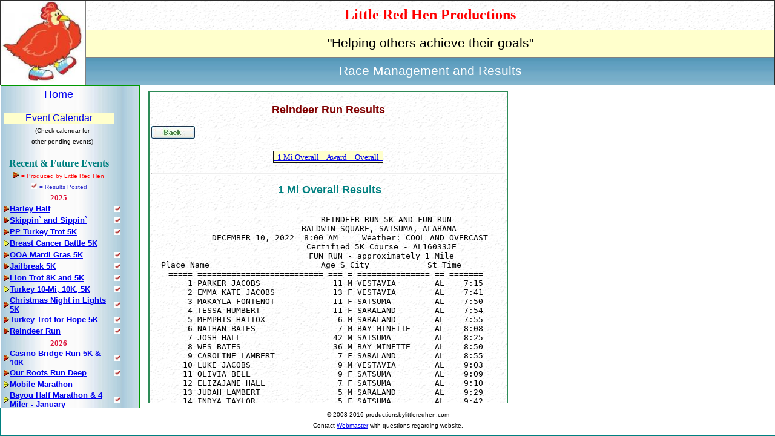

--- FILE ---
content_type: text/html
request_url: https://productionsbylittleredhen.com/resultsinfo_s.asp?raceid=Reindeer22
body_size: 33271
content:

<!DOCTYPE HTML PUBLIC "-//W3C//DTD HTML 4.0//EN">
<html>
  <!--
  Author:   Dan Detman
  Company:  LRH Productions
  Web Site: www.productionsbylittleredhen.com
  Email:    djdetman@att.net
  Comments: 
-->
  <head>
    <meta name="generator" content=
    "HTML-Kit Tools HTML Tidy plugin">
    <meta http-equiv="Content-Type" content=
    "text/html; charset=us-ascii">
    <meta name="Author" content="LRH Productions">
    <meta name="Description" content="LRH Productions Website">
    <meta name="Classification" content="Sports">
    <meta name="KeyWords" content=
    "Running, event management, jogging, road races, running club, racewalk, event timing">
    <link rel="STYLESHEET" href="css/main.css" type="text/css">
<link rel="shortcut icon" href="icons/lrhico3.ico">

    <title>Little Red Hen Productions Race Results</title>
  </head>

<body>
  <DIV id="header">
<!-- Beg Inc: lrhtop.asp -->
  <table border = "1"
         cellpadding="0"
         cellspacing="0"
         style="border-collapse: collapse"
         width="100%"
         >

    <tr>
      <td width="140px"
          rowspan="3">
          <img 
             src="images/LRHlogoSm2.jpg"
             height="135px"
             width="140px"
             >
<!--             width="130px"
             height="130px">
              hspace="0"> -->
     <td
        style background="images/marblebg1.gif" 
        align="center">
         <font face="Times New Roman"
              color="#ff0000"
              size="5"><b>Little Red Hen Productions</b></font>

      </td>
    </tr>
    <tr>
      <td
        bgcolor="#FFFFCC"
        align="center"
      >
        <font style="font-size: 16pt">
        "Helping others achieve their goals"</font>
      </td>
    </tr>
    <tr>
      <td
          background="images/bg-blue.JPG"  
          align="center"
        >
        <font color="#ffffff" style="font-size: 16pt">
        Race Management and Results</font>
      </td>
    </tr>
  </table>
<!-- End Inc: lrhtop.asp -->

  </DIV>
  <DIV id="sidebar">
<!-- Beg Inc:lrhnavbar.asp -->
    <table class="navbar" 
        width="100%" 
        height="100%" 
        background="images/bg-bluhoriz2.jpg"
        > <!-- Outer Navbar tbl -->
      <tr>
        <td>
    <table width="98%" 
            cellspacing="1" 
            cellpadding="0"> <!-- tbl for entire navbar -->
      <tr>
        <td class = "cen" colspan=2>
          <font size="+1"><a class="infolink" href="default.asp">Home</a></font><br>&nbsp;
        </td>
      </tr>
      <tr style="background:#FFFFCC">
<!--          <br>
           <img border="0" src="images/new25.jpg"> -->
        <td class = "cen" colspan=2>
        <font color="#ffffcc">
          <a class="infolink" href="lrhcal_s.asp">
            Event Calendar
          </a>
        </font>
        </td>
      </tr>
      <tr>
        <td class = "cen" colspan=3>
          <font size="1" 
            face="Arial"
            color="black">(Check calendar for<br>other pending events)
          </font>
        </td>
      </tr>
      <tr><td>&nbsp;</td>
      </tr>
      <tr>
        <td colspan=2 class="cen">
          <b><font face="Comic Sans MS" color="#008080"
          size="3pt">Recent & Future Events
          </font>
          </b>
        </td>
      </tr>
      <tr>
        <td class = "cen" colspan=2>
          <img border="0" src="images/redbeek.jpg">
          <font size="1" 
            face="Arial"
            color="red"> = Produced by Little Red Hen
          </font>
          <br>
          <img border="0" src="images/ckflg.jpg" height="10" width="10">
          <font size="1" 
            face="Arial"
            color="#3333cc">= Results Posted
          </font>
        </td>
      </tr>

      <tr>
        <td colspan=2 align="center">
          <b><font face="Comic Sans MS" color="#dc143c"
          size="2pt">2025
          </font>
          </b>
        </td>
      </tr>

      <tr>
			<td> <!-- td for blt1 -->

     <img border="0" title="LRH Production" src="images/redbeek.jpg">

      </td>
			<td class="raceinfo"> <!-- td for ea race -->
        <font size="2px">
        <a class="rclink" title="Saturday, October 19, 2025"href="raceinfo_s.asp?raceid=harleyhalf2025">
                          Harley Half</a>
       </font>
			</td> <!-- td for ea race -->
      <td align="left"> <!-- td for ea results flag -->

     <a title="Results Posted" href="resultsinfo_s.asp?raceid=harleyhalf2025">
     <img border="0" src="images/ckflg.jpg" height="10" width="10">
     </a>

      </td>
      <td>&nbsp;&nbsp;&nbsp;&nbsp;</td>
			</tr>

      <tr>
			<td> <!-- td for blt1 -->

     <img border="0" title="LRH Production" src="images/redbeek.jpg">

      </td>
			<td class="raceinfo"> <!-- td for ea race -->
        <font size="2px">
        <a class="rclink" title="Saturday, October 25, 2025"href="raceinfo_s.asp?raceid=sas25">
                          Skippin` and Sippin`</a>
       </font>
			</td> <!-- td for ea race -->
      <td align="left"> <!-- td for ea results flag -->

     <a title="Results Posted" href="resultsinfo_s.asp?raceid=sas25">
     <img border="0" src="images/ckflg.jpg" height="10" width="10">
     </a>

      </td>
      <td>&nbsp;&nbsp;&nbsp;&nbsp;</td>
			</tr>

      <tr>
			<td> <!-- td for blt1 -->

     <img border="0" title="LRH Production" src="images/redbeek.jpg">

      </td>
			<td class="raceinfo"> <!-- td for ea race -->
        <font size="2px">
        <a class="rclink" title="Saturday, October 25, 2025"href="raceinfo_s.asp?raceid=PPTT25">
                          PP Turkey Trot 5K</a>
       </font>
			</td> <!-- td for ea race -->
      <td align="left"> <!-- td for ea results flag -->

     <a title="Results Posted" href="resultsinfo_s.asp?raceid=PPTT25">
     <img border="0" src="images/ckflg.jpg" height="10" width="10">
     </a>

      </td>
      <td>&nbsp;&nbsp;&nbsp;&nbsp;</td>
			</tr>

      <tr>
			<td> <!-- td for blt1 -->

     <img border="0" src="images/beek.jpg">

      </td>
			<td class="raceinfo"> <!-- td for ea race -->
        <font size="2px">
        <a class="rclink" title="Saturday, October 25, 2025"href="raceinfo_s.asp?raceid=MSRACE25">
                          Breast Cancer Battle 5K</a>
       </font>
			</td> <!-- td for ea race -->
      <td align="left"> <!-- td for ea results flag -->

    &nbsp;

      </td>
      <td>&nbsp;&nbsp;&nbsp;&nbsp;</td>
			</tr>

      <tr>
			<td> <!-- td for blt1 -->

     <img border="0" title="LRH Production" src="images/redbeek.jpg">

      </td>
			<td class="raceinfo"> <!-- td for ea race -->
        <font size="2px">
        <a class="rclink" title="Saturday, November 1, 2025"href="raceinfo_s.asp?raceid=OOAMARDI25">
                          OOA Mardi Gras 5K</a>
       </font>
			</td> <!-- td for ea race -->
      <td align="left"> <!-- td for ea results flag -->

     <a title="Results Posted" href="resultsinfo_s.asp?raceid=OOAMARDI25">
     <img border="0" src="images/ckflg.jpg" height="10" width="10">
     </a>

      </td>
      <td>&nbsp;&nbsp;&nbsp;&nbsp;</td>
			</tr>

      <tr>
			<td> <!-- td for blt1 -->

     <img border="0" title="LRH Production" src="images/redbeek.jpg">

      </td>
			<td class="raceinfo"> <!-- td for ea race -->
        <font size="2px">
        <a class="rclink" title="Saturday, November 8, 2025"href="raceinfo_s.asp?raceid=JAIL25">
                          Jailbreak 5K</a>
       </font>
			</td> <!-- td for ea race -->
      <td align="left"> <!-- td for ea results flag -->

     <a title="Results Posted" href="resultsinfo_s.asp?raceid=JAIL25">
     <img border="0" src="images/ckflg.jpg" height="10" width="10">
     </a>

      </td>
      <td>&nbsp;&nbsp;&nbsp;&nbsp;</td>
			</tr>

      <tr>
			<td> <!-- td for blt1 -->

     <img border="0" title="LRH Production" src="images/redbeek.jpg">

      </td>
			<td class="raceinfo"> <!-- td for ea race -->
        <font size="2px">
        <a class="rclink" title="Saturday, November 15, 2025"href="raceinfo_s.asp?raceid=SLT2025">
                          Lion Trot 8K and 5K</a>
       </font>
			</td> <!-- td for ea race -->
      <td align="left"> <!-- td for ea results flag -->

     <a title="Results Posted" href="resultsinfo_s.asp?raceid=SLT2025">
     <img border="0" src="images/ckflg.jpg" height="10" width="10">
     </a>

      </td>
      <td>&nbsp;&nbsp;&nbsp;&nbsp;</td>
			</tr>

      <tr>
			<td> <!-- td for blt1 -->

     <img border="0" src="images/beek.jpg">

      </td>
			<td class="raceinfo"> <!-- td for ea race -->
        <font size="2px">
        <a class="rclink" title="Saturday, November 22, 2025"href="raceinfo_s.asp?raceid=tten25">
                          Turkey 10-Mi, 10K, 5K</a>
       </font>
			</td> <!-- td for ea race -->
      <td align="left"> <!-- td for ea results flag -->

     <a title="Results Posted" href="resultsinfo_s.asp?raceid=tten25">
     <img border="0" src="images/ckflg.jpg" height="10" width="10">
     </a>

      </td>
      <td>&nbsp;&nbsp;&nbsp;&nbsp;</td>
			</tr>

      <tr>
			<td> <!-- td for blt1 -->

     <img border="0" title="LRH Production" src="images/redbeek.jpg">

      </td>
			<td class="raceinfo"> <!-- td for ea race -->
        <font size="2px">
        <a class="rclink" title="Thursday, November 20, 2025"href="raceinfo_s.asp?raceid=cnol25">
                          Christmas Night in Lights 5K</a>
       </font>
			</td> <!-- td for ea race -->
      <td align="left"> <!-- td for ea results flag -->

     <a title="Results Posted" href="resultsinfo_s.asp?raceid=cnol25">
     <img border="0" src="images/ckflg.jpg" height="10" width="10">
     </a>

      </td>
      <td>&nbsp;&nbsp;&nbsp;&nbsp;</td>
			</tr>

      <tr>
			<td> <!-- td for blt1 -->

     <img border="0" title="LRH Production" src="images/redbeek.jpg">

      </td>
			<td class="raceinfo"> <!-- td for ea race -->
        <font size="2px">
        <a class="rclink" title="Thursday, November 27, 2025"href="raceinfo_s.asp?raceid=ttfh25">
                          Turkey Trot for Hope 5K</a>
       </font>
			</td> <!-- td for ea race -->
      <td align="left"> <!-- td for ea results flag -->

     <a title="Results Posted" href="resultsinfo_s.asp?raceid=ttfh25">
     <img border="0" src="images/ckflg.jpg" height="10" width="10">
     </a>

      </td>
      <td>&nbsp;&nbsp;&nbsp;&nbsp;</td>
			</tr>

      <tr>
			<td> <!-- td for blt1 -->

     <img border="0" title="LRH Production" src="images/redbeek.jpg">

      </td>
			<td class="raceinfo"> <!-- td for ea race -->
        <font size="2px">
        <a class="rclink" title="Saturday, December 13, 2025"href="raceinfo_s.asp?raceid=Reindeer25">
                          Reindeer Run</a>
       </font>
			</td> <!-- td for ea race -->
      <td align="left"> <!-- td for ea results flag -->

     <a title="Results Posted" href="resultsinfo_s.asp?raceid=Reindeer25">
     <img border="0" src="images/ckflg.jpg" height="10" width="10">
     </a>

      </td>
      <td>&nbsp;&nbsp;&nbsp;&nbsp;</td>
			</tr>

      <tr>
        <td colspan=2 align="center">
          <b><font face="Comic Sans MS" color="#dc143c"
          size="2pt">2026
          </font>
          </b>
        </td>
      </tr>

      <tr>
			<td> <!-- td for blt1 -->

     <img border="0" title="LRH Production" src="images/redbeek.jpg">

      </td>
			<td class="raceinfo"> <!-- td for ea race -->
        <font size="2px">
        <a class="rclink" title="Saturday, January 3, 2026"href="raceinfo_s.asp?raceid=CASINO26">
                          Casino Bridge Run 5K & 10K</a>
       </font>
			</td> <!-- td for ea race -->
      <td align="left"> <!-- td for ea results flag -->

     <a title="Results Posted" href="resultsinfo_s.asp?raceid=CASINO26">
     <img border="0" src="images/ckflg.jpg" height="10" width="10">
     </a>

      </td>
      <td>&nbsp;&nbsp;&nbsp;&nbsp;</td>
			</tr>

      <tr>
			<td> <!-- td for blt1 -->

     <img border="0" title="LRH Production" src="images/redbeek.jpg">

      </td>
			<td class="raceinfo"> <!-- td for ea race -->
        <font size="2px">
        <a class="rclink" title="Saturday, January 10, 2026"href="raceinfo_s.asp?raceid=ORRDHOPE26">
                          Our Roots Run Deep</a>
       </font>
			</td> <!-- td for ea race -->
      <td align="left"> <!-- td for ea results flag -->

     <a title="Results Posted" href="resultsinfo_s.asp?raceid=ORRDHOPE26">
     <img border="0" src="images/ckflg.jpg" height="10" width="10">
     </a>

      </td>
      <td>&nbsp;&nbsp;&nbsp;&nbsp;</td>
			</tr>

      <tr>
			<td> <!-- td for blt1 -->

     <img border="0" src="images/beek.jpg">

      </td>
			<td class="raceinfo"> <!-- td for ea race -->
        <font size="2px">
        <a class="rclink" title="Sunday, January 11, 2026"href="raceinfo_s.asp?raceid=MM26">
                          Mobile Marathon</a>
       </font>
			</td> <!-- td for ea race -->
      <td align="left"> <!-- td for ea results flag -->

    &nbsp;

      </td>
      <td>&nbsp;&nbsp;&nbsp;&nbsp;</td>
			</tr>

      <tr>
			<td> <!-- td for blt1 -->

     <img border="0" src="images/beek.jpg">

      </td>
			<td class="raceinfo"> <!-- td for ea race -->
        <font size="2px">
        <a class="rclink" title="Saturday, January 17, 2026"href="raceinfo_s.asp?raceid=hh26">
                          Bayou Half Marathon & 4 Miler - January </a>
       </font>
			</td> <!-- td for ea race -->
      <td align="left"> <!-- td for ea results flag -->

     <a title="Results Posted" href="resultsinfo_s.asp?raceid=hh26">
     <img border="0" src="images/ckflg.jpg" height="10" width="10">
     </a>

      </td>
      <td>&nbsp;&nbsp;&nbsp;&nbsp;</td>
			</tr>

      <tr>
			<td> <!-- td for blt1 -->

     <img border="0" title="LRH Production" src="images/redbeek.jpg">

      </td>
			<td class="raceinfo"> <!-- td for ea race -->
        <font size="2px">
        <a class="rclink" title="Saturday, January 31, 2026"href="raceinfo_s.asp?raceid=blitz26">
                          Battlefield Blitz 5K</a>
       </font>
			</td> <!-- td for ea race -->
      <td align="left"> <!-- td for ea results flag -->

    &nbsp;

      </td>
      <td>&nbsp;&nbsp;&nbsp;&nbsp;</td>
			</tr>

      <tr>
			<td> <!-- td for blt1 -->

     <img border="0" title="LRH Production" src="images/redbeek.jpg">

      </td>
			<td class="raceinfo"> <!-- td for ea race -->
        <font size="2px">
        <a class="rclink" title="Saturday, February 07, 2026"href="raceinfo_s.asp?raceid=JWHLR2026">
                          JWH Legacy Run</a>
       </font>
			</td> <!-- td for ea race -->
      <td align="left"> <!-- td for ea results flag -->

    &nbsp;

      </td>
      <td>&nbsp;&nbsp;&nbsp;&nbsp;</td>
			</tr>

      <tr>
			<td> <!-- td for blt1 -->

     <img border="0" title="LRH Production" src="images/redbeek.jpg">

      </td>
			<td class="raceinfo"> <!-- td for ea race -->
        <font size="2px">
        <a class="rclink" title="Sunday, February 15, 2026"href="raceinfo_s.asp?raceid=jc26">
                          Joe Cain Classic</a>
       </font>
			</td> <!-- td for ea race -->
      <td align="left"> <!-- td for ea results flag -->

    &nbsp;

      </td>
      <td>&nbsp;&nbsp;&nbsp;&nbsp;</td>
			</tr>

      <tr>
			<td> <!-- td for blt1 -->

     <img border="0" title="LRH Production" src="images/redbeek.jpg">

      </td>
			<td class="raceinfo"> <!-- td for ea race -->
        <font size="2px">
        <a class="rclink" title="Saturday, March 7, 2026"href="raceinfo_s.asp?raceid=ARMADILLO26">
                          Armadillo Dash</a>
       </font>
			</td> <!-- td for ea race -->
      <td align="left"> <!-- td for ea results flag -->

    &nbsp;

      </td>
      <td>&nbsp;&nbsp;&nbsp;&nbsp;</td>
			</tr>

      <tr>
			<td> <!-- td for blt1 -->

     <img border="0" src="images/beek.jpg">

      </td>
			<td class="raceinfo"> <!-- td for ea race -->
        <font size="2px">
        <a class="rclink" title="Saturday, February 28, 2026"href="raceinfo_s.asp?raceid=bomb26">
                          Battle of Mobile Bay 5K</a>
       </font>
			</td> <!-- td for ea race -->
      <td align="left"> <!-- td for ea results flag -->

    &nbsp;

      </td>
      <td>&nbsp;&nbsp;&nbsp;&nbsp;</td>
			</tr>

      <tr>
			<td> <!-- td for blt1 -->

     <img border="0" src="images/beek.jpg">

      </td>
			<td class="raceinfo"> <!-- td for ea race -->
        <font size="2px">
        <a class="rclink" title="Saturday, March 28, 2026"href="raceinfo_s.asp?raceid=atr26">
                          Azalea Trail Run</a>
       </font>
			</td> <!-- td for ea race -->
      <td align="left"> <!-- td for ea results flag -->

    &nbsp;

      </td>
      <td>&nbsp;&nbsp;&nbsp;&nbsp;</td>
			</tr>
 

      <tr><td>
      &nbsp;
      </td></tr>

      <tr>
      <font size="2">
      <td align="Center" colspan=2>
          <a class="infolink" href="extlinks_s.asp">
          <b><font face="Comic Sans MS" color="##4b0082"
          size="2pt">Links / Other Races
          </font>
          </b></a>
        </td>
      </tr>
      
      <tr>
        <td>&nbsp;</td>
      </tr>
      <tr>
        <td colspan=2 align="center">
          <b><font face="Comic Sans MS" color="#008080"
          size="3pt">Archived Events
          </font>
          </b>
        </td>
      </tr>
      <tr>


      <tr>
        <td colspan=2 align="center">
          <b><font face="Comic Sans MS" color="#dc143c"
          size="2pt">2025
          </font>
          </b>
        </td>
      </tr>


      <tr>
			<td> <!-- td for blt1 -->

     <img border="0" src="images/beek.jpg">

      </td>
			<td class="raceinfo"> <!-- td for ea race -->
        <font size="2px">
          <a class="archlink" title="Saturday, October 18, 2025"
            href="raceinfo_s.asp?raceid=PUPPY25">
            Puppy Creek Trail Run</a>
        </font>
			</td> <!-- td for ea race -->
      <td> <!-- td for ea results flag -->

     <a title="Results Posted" href="resultsinfo_s.asp?raceid=PUPPY25">
     <img border="0" src="images/ckflg.jpg" height="10" width="10">
     </a>

      </td>
      <td>&nbsp;</td>
      <td>&nbsp;</td>
			</tr>

      <tr>
			<td> <!-- td for blt1 -->

     <img border="0" title="LRH Production" src="images/redbeek.jpg">

      </td>
			<td class="raceinfo"> <!-- td for ea race -->
        <font size="2px">
          <a class="archlink" title="Saturday, October 18, 2025"
            href="raceinfo_s.asp?raceid=harley5k2025">
            Harley 5K</a>
        </font>
			</td> <!-- td for ea race -->
      <td> <!-- td for ea results flag -->

     <a title="Results Posted" href="resultsinfo_s.asp?raceid=harley5k2025">
     <img border="0" src="images/ckflg.jpg" height="10" width="10">
     </a>

      </td>
      <td>&nbsp;</td>
      <td>&nbsp;</td>
			</tr>

      <tr>
			<td> <!-- td for blt1 -->

     <img border="0" src="images/beek.jpg">

      </td>
			<td class="raceinfo"> <!-- td for ea race -->
        <font size="2px">
          <a class="archlink" title="Saturday, October 18, 2025"
            href="raceinfo_s.asp?raceid=JAG25">
            Jags 5K Run</a>
        </font>
			</td> <!-- td for ea race -->
      <td> <!-- td for ea results flag -->

     <a title="Results Posted" href="resultsinfo_s.asp?raceid=JAG25">
     <img border="0" src="images/ckflg.jpg" height="10" width="10">
     </a>

      </td>
      <td>&nbsp;</td>
      <td>&nbsp;</td>
			</tr>

      <tr>
			<td> <!-- td for blt1 -->

     <img border="0" title="LRH Production" src="images/redbeek.jpg">

      </td>
			<td class="raceinfo"> <!-- td for ea race -->
        <font size="2px">
          <a class="archlink" title="Saturday, October 11, 2025"
            href="raceinfo_s.asp?raceid=BAC25">
            Bras Across the CAUSEway</a>
        </font>
			</td> <!-- td for ea race -->
      <td> <!-- td for ea results flag -->

     <a title="Results Posted" href="resultsinfo_s.asp?raceid=BAC25">
     <img border="0" src="images/ckflg.jpg" height="10" width="10">
     </a>

      </td>
      <td>&nbsp;</td>
      <td>&nbsp;</td>
			</tr>

      <tr>
			<td> <!-- td for blt1 -->

     <img border="0" title="LRH Production" src="images/redbeek.jpg">

      </td>
			<td class="raceinfo"> <!-- td for ea race -->
        <font size="2px">
          <a class="archlink" title="Saturday, October 4, 2025"
            href="raceinfo_s.asp?raceid=runway25">
            5K on the Runway</a>
        </font>
			</td> <!-- td for ea race -->
      <td> <!-- td for ea results flag -->

     <a title="Results Posted" href="resultsinfo_s.asp?raceid=runway25">
     <img border="0" src="images/ckflg.jpg" height="10" width="10">
     </a>

      </td>
      <td>&nbsp;</td>
      <td>&nbsp;</td>
			</tr>

      <tr>
			<td> <!-- td for blt1 -->

     <img border="0" title="LRH Production" src="images/redbeek.jpg">

      </td>
			<td class="raceinfo"> <!-- td for ea race -->
        <font size="2px">
          <a class="archlink" title="Saturday, September 27, 2025"
            href="raceinfo_s.asp?raceid=GO25">
            GO Run</a>
        </font>
			</td> <!-- td for ea race -->
      <td> <!-- td for ea results flag -->

     <a title="Results Posted" href="resultsinfo_s.asp?raceid=GO25">
     <img border="0" src="images/ckflg.jpg" height="10" width="10">
     </a>

      </td>
      <td>&nbsp;</td>
      <td>&nbsp;</td>
			</tr>

      <tr>
			<td> <!-- td for blt1 -->

     <img border="0" title="LRH Production" src="images/redbeek.jpg">

      </td>
			<td class="raceinfo"> <!-- td for ea race -->
        <font size="2px">
          <a class="archlink" title="Saturday, September 27, 2025"
            href="raceinfo_s.asp?raceid=TIL25">
            This is Life</a>
        </font>
			</td> <!-- td for ea race -->
      <td> <!-- td for ea results flag -->

     <a title="Results Posted" href="resultsinfo_s.asp?raceid=TIL25">
     <img border="0" src="images/ckflg.jpg" height="10" width="10">
     </a>

      </td>
      <td>&nbsp;</td>
      <td>&nbsp;</td>
			</tr>

      <tr>
			<td> <!-- td for blt1 -->

     <img border="0" title="LRH Production" src="images/redbeek.jpg">

      </td>
			<td class="raceinfo"> <!-- td for ea race -->
        <font size="2px">
          <a class="archlink" title="Saturday, September 20, 2025"
            href="raceinfo_s.asp?raceid=simon25">
            Simon Says 5.8K</a>
        </font>
			</td> <!-- td for ea race -->
      <td> <!-- td for ea results flag -->

     <a title="Results Posted" href="resultsinfo_s.asp?raceid=simon25">
     <img border="0" src="images/ckflg.jpg" height="10" width="10">
     </a>

      </td>
      <td>&nbsp;</td>
      <td>&nbsp;</td>
			</tr>

      <tr>
			<td> <!-- td for blt1 -->

     <img border="0" title="LRH Production" src="images/redbeek.jpg">

      </td>
			<td class="raceinfo"> <!-- td for ea race -->
        <font size="2px">
          <a class="archlink" title="Saturday, September 20, 2025"
            href="raceinfo_s.asp?raceid=ssprint25">
            Sunshine Sprint 8K</a>
        </font>
			</td> <!-- td for ea race -->
      <td> <!-- td for ea results flag -->

     <a title="Results Posted" href="resultsinfo_s.asp?raceid=ssprint25">
     <img border="0" src="images/ckflg.jpg" height="10" width="10">
     </a>

      </td>
      <td>&nbsp;</td>
      <td>&nbsp;</td>
			</tr>

      <tr>
			<td> <!-- td for blt1 -->

     <img border="0" title="LRH Production" src="images/redbeek.jpg">

      </td>
			<td class="raceinfo"> <!-- td for ea race -->
        <font size="2px">
          <a class="archlink" title="Saturday, September 13, 2025"
            href="raceinfo_s.asp?raceid=SFFDFP25">
            Fire Prevention 5K</a>
        </font>
			</td> <!-- td for ea race -->
      <td> <!-- td for ea results flag -->

     <a title="Results Posted" href="resultsinfo_s.asp?raceid=SFFDFP25">
     <img border="0" src="images/ckflg.jpg" height="10" width="10">
     </a>

      </td>
      <td>&nbsp;</td>
      <td>&nbsp;</td>
			</tr>

      <tr>
			<td> <!-- td for blt1 -->

     <img border="0" src="images/beek.jpg">

      </td>
			<td class="raceinfo"> <!-- td for ea race -->
        <font size="2px">
          <a class="archlink" title="Saturday, September 6, 2025"
            href="raceinfo_s.asp?raceid=hr25">
            Hurricane Run 5K</a>
        </font>
			</td> <!-- td for ea race -->
      <td> <!-- td for ea results flag -->

     <a title="Results Posted" href="resultsinfo_s.asp?raceid=hr25">
     <img border="0" src="images/ckflg.jpg" height="10" width="10">
     </a>

      </td>
      <td>&nbsp;</td>
      <td>&nbsp;</td>
			</tr>

      <tr>
			<td> <!-- td for blt1 -->

     <img border="0" title="LRH Production" src="images/redbeek.jpg">

      </td>
			<td class="raceinfo"> <!-- td for ea race -->
        <font size="2px">
          <a class="archlink" title="Monday, September 1, 2025"
            href="raceinfo_s.asp?raceid=PKMullet25">
            Run for the Mullet 5K </a>
        </font>
			</td> <!-- td for ea race -->
      <td> <!-- td for ea results flag -->

     <a title="Results Posted" href="resultsinfo_s.asp?raceid=PKMullet25">
     <img border="0" src="images/ckflg.jpg" height="10" width="10">
     </a>

      </td>
      <td>&nbsp;</td>
      <td>&nbsp;</td>
			</tr>

      <tr>
			<td> <!-- td for blt1 -->

     <img border="0" title="LRH Production" src="images/redbeek.jpg">

      </td>
			<td class="raceinfo"> <!-- td for ea race -->
        <font size="2px">
          <a class="archlink" title="Saturday, August 30, 2025"
            href="raceinfo_s.asp?raceid=BMARY25">
            Bloody Mary 5K</a>
        </font>
			</td> <!-- td for ea race -->
      <td> <!-- td for ea results flag -->

     <a title="Results Posted" href="resultsinfo_s.asp?raceid=BMARY25">
     <img border="0" src="images/ckflg.jpg" height="10" width="10">
     </a>

      </td>
      <td>&nbsp;</td>
      <td>&nbsp;</td>
			</tr>

      <tr>
			<td> <!-- td for blt1 -->

     <img border="0" title="LRH Production" src="images/redbeek.jpg">

      </td>
			<td class="raceinfo"> <!-- td for ea race -->
        <font size="2px">
          <a class="archlink" title=", August 23, 2025"
            href="raceinfo_s.asp?raceid=MRMF25">
            Mega Fun Mega Run</a>
        </font>
			</td> <!-- td for ea race -->
      <td> <!-- td for ea results flag -->

     <a title="Results Posted" href="resultsinfo_s.asp?raceid=MRMF25">
     <img border="0" src="images/ckflg.jpg" height="10" width="10">
     </a>

      </td>
      <td>&nbsp;</td>
      <td>&nbsp;</td>
			</tr>

      <tr>
			<td> <!-- td for blt1 -->

     <img border="0" src="images/beek.jpg">

      </td>
			<td class="raceinfo"> <!-- td for ea race -->
        <font size="2px">
          <a class="archlink" title=", August 09, 2025"
            href="raceinfo_s.asp?raceid=Satsuma25">
            Satsuma 2-Miler</a>
        </font>
			</td> <!-- td for ea race -->
      <td> <!-- td for ea results flag -->

     <a title="Results Posted" href="resultsinfo_s.asp?raceid=Satsuma25">
     <img border="0" src="images/ckflg.jpg" height="10" width="10">
     </a>

      </td>
      <td>&nbsp;</td>
      <td>&nbsp;</td>
			</tr>

      <tr>
			<td> <!-- td for blt1 -->

     <img border="0" title="LRH Production" src="images/redbeek.jpg">

      </td>
			<td class="raceinfo"> <!-- td for ea race -->
        <font size="2px">
          <a class="archlink" title="Tuesday, August 5, 2025"
            href="raceinfo_s.asp?raceid=cp25">
            Crime Prevention 5K Run</a>
        </font>
			</td> <!-- td for ea race -->
      <td> <!-- td for ea results flag -->

     <a title="Results Posted" href="resultsinfo_s.asp?raceid=cp25">
     <img border="0" src="images/ckflg.jpg" height="10" width="10">
     </a>

      </td>
      <td>&nbsp;</td>
      <td>&nbsp;</td>
			</tr>

      <tr>
			<td> <!-- td for blt1 -->

     <img border="0" title="LRH Production" src="images/redbeek.jpg">

      </td>
			<td class="raceinfo"> <!-- td for ea race -->
        <font size="2px">
          <a class="archlink" title=", July 04, 2025"
            href="raceinfo_s.asp?raceid=SHARK25">
            Shark Run 5K</a>
        </font>
			</td> <!-- td for ea race -->
      <td> <!-- td for ea results flag -->

     <a title="Results Posted" href="resultsinfo_s.asp?raceid=SHARK25">
     <img border="0" src="images/ckflg.jpg" height="10" width="10">
     </a>

      </td>
      <td>&nbsp;</td>
      <td>&nbsp;</td>
			</tr>

      <tr>
			<td> <!-- td for blt1 -->

     <img border="0" title="LRH Production" src="images/redbeek.jpg">

      </td>
			<td class="raceinfo"> <!-- td for ea race -->
        <font size="2px">
          <a class="archlink" title=", June 14, 2025"
            href="raceinfo_s.asp?raceid=HOTTROT25">
            Doc's Hot Trot for ARC</a>
        </font>
			</td> <!-- td for ea race -->
      <td> <!-- td for ea results flag -->

     <a title="Results Posted" href="resultsinfo_s.asp?raceid=HOTTROT25">
     <img border="0" src="images/ckflg.jpg" height="10" width="10">
     </a>

      </td>
      <td>&nbsp;</td>
      <td>&nbsp;</td>
			</tr>

      <tr>
			<td> <!-- td for blt1 -->

     <img border="0" title="LRH Production" src="images/redbeek.jpg">

      </td>
			<td class="raceinfo"> <!-- td for ea race -->
        <font size="2px">
          <a class="archlink" title=", June 07, 2025"
            href="raceinfo_s.asp?raceid=ABC25">
            Africatown Bridge Run</a>
        </font>
			</td> <!-- td for ea race -->
      <td> <!-- td for ea results flag -->

     <a title="Results Posted" href="resultsinfo_s.asp?raceid=ABC25">
     <img border="0" src="images/ckflg.jpg" height="10" width="10">
     </a>

      </td>
      <td>&nbsp;</td>
      <td>&nbsp;</td>
			</tr>

      <tr>
			<td> <!-- td for blt1 -->

     <img border="0" src="images/beek.jpg">

      </td>
			<td class="raceinfo"> <!-- td for ea race -->
        <font size="2px">
          <a class="archlink" title=", May 17, 2025"
            href="raceinfo_s.asp?raceid=bush25">
            Do It In The Bush</a>
        </font>
			</td> <!-- td for ea race -->
      <td> <!-- td for ea results flag -->

     <a title="Results Posted" href="resultsinfo_s.asp?raceid=bush25">
     <img border="0" src="images/ckflg.jpg" height="10" width="10">
     </a>

      </td>
      <td>&nbsp;</td>
      <td>&nbsp;</td>
			</tr>

      <tr>
			<td> <!-- td for blt1 -->

     <img border="0" title="LRH Production" src="images/redbeek.jpg">

      </td>
			<td class="raceinfo"> <!-- td for ea race -->
        <font size="2px">
          <a class="archlink" title="Saturday, May 10, 2025"
            href="raceinfo_s.asp?raceid=DASHSP25">
            CMSA Dash and Splash</a>
        </font>
			</td> <!-- td for ea race -->
      <td> <!-- td for ea results flag -->

     <a title="Results Posted" href="resultsinfo_s.asp?raceid=DASHSP25">
     <img border="0" src="images/ckflg.jpg" height="10" width="10">
     </a>

      </td>
      <td>&nbsp;</td>
      <td>&nbsp;</td>
			</tr>

      <tr>
			<td> <!-- td for blt1 -->

     <img border="0" title="LRH Production" src="images/redbeek.jpg">

      </td>
			<td class="raceinfo"> <!-- td for ea race -->
        <font size="2px">
          <a class="archlink" title=", May 03, 2025"
            href="raceinfo_s.asp?raceid=bob2025">
            Blessing on the Bayou 5K</a>
        </font>
			</td> <!-- td for ea race -->
      <td> <!-- td for ea results flag -->

     <a title="Results Posted" href="resultsinfo_s.asp?raceid=bob2025">
     <img border="0" src="images/ckflg.jpg" height="10" width="10">
     </a>

      </td>
      <td>&nbsp;</td>
      <td>&nbsp;</td>
			</tr>

      <tr>
			<td> <!-- td for blt1 -->

     <img border="0" title="LRH Production" src="images/redbeek.jpg">

      </td>
			<td class="raceinfo"> <!-- td for ea race -->
        <font size="2px">
          <a class="archlink" title=", May 03, 2025"
            href="raceinfo_s.asp?raceid=TUNLVI25">
            Tunnel Vision 5K</a>
        </font>
			</td> <!-- td for ea race -->
      <td> <!-- td for ea results flag -->

     <a title="Results Posted" href="resultsinfo_s.asp?raceid=TUNLVI25">
     <img border="0" src="images/ckflg.jpg" height="10" width="10">
     </a>

      </td>
      <td>&nbsp;</td>
      <td>&nbsp;</td>
			</tr>

      <tr>
			<td> <!-- td for blt1 -->

     <img border="0" title="LRH Production" src="images/redbeek.jpg">

      </td>
			<td class="raceinfo"> <!-- td for ea race -->
        <font size="2px">
          <a class="archlink" title=", April 26, 2025"
            href="raceinfo_s.asp?raceid=SandSpr25">
            Sandpiper Sprint</a>
        </font>
			</td> <!-- td for ea race -->
      <td> <!-- td for ea results flag -->

     <a title="Results Posted" href="resultsinfo_s.asp?raceid=SandSpr25">
     <img border="0" src="images/ckflg.jpg" height="10" width="10">
     </a>

      </td>
      <td>&nbsp;</td>
      <td>&nbsp;</td>
			</tr>

      <tr>
			<td> <!-- td for blt1 -->

     <img border="0" title="LRH Production" src="images/redbeek.jpg">

      </td>
			<td class="raceinfo"> <!-- td for ea race -->
        <font size="2px">
          <a class="archlink" title=", April 26, 2025"
            href="raceinfo_s.asp?raceid=ETW25">
            Expect to Win 5K</a>
        </font>
			</td> <!-- td for ea race -->
      <td> <!-- td for ea results flag -->

     <a title="Results Posted" href="resultsinfo_s.asp?raceid=ETW25">
     <img border="0" src="images/ckflg.jpg" height="10" width="10">
     </a>

      </td>
      <td>&nbsp;</td>
      <td>&nbsp;</td>
			</tr>

      <tr>
			<td> <!-- td for blt1 -->

     <img border="0" src="images/beek.jpg">

      </td>
			<td class="raceinfo"> <!-- td for ea race -->
        <font size="2px">
          <a class="archlink" title=", April 19, 2025"
            href="raceinfo_s.asp?raceid=OLDMOB25">
            Old Mobile 8K</a>
        </font>
			</td> <!-- td for ea race -->
      <td> <!-- td for ea results flag -->

     <a title="Results Posted" href="resultsinfo_s.asp?raceid=OLDMOB25">
     <img border="0" src="images/ckflg.jpg" height="10" width="10">
     </a>

      </td>
      <td>&nbsp;</td>
      <td>&nbsp;</td>
			</tr>

      <tr>
			<td> <!-- td for blt1 -->

     <img border="0" title="LRH Production" src="images/redbeek.jpg">

      </td>
			<td class="raceinfo"> <!-- td for ea race -->
        <font size="2px">
          <a class="archlink" title=", April 12, 2025"
            href="raceinfo_s.asp?raceid=INGALLS25">
            5K on the Causeway</a>
        </font>
			</td> <!-- td for ea race -->
      <td> <!-- td for ea results flag -->

     <a title="Results Posted" href="resultsinfo_s.asp?raceid=INGALLS25">
     <img border="0" src="images/ckflg.jpg" height="10" width="10">
     </a>

      </td>
      <td>&nbsp;</td>
      <td>&nbsp;</td>
			</tr>

      <tr>
			<td> <!-- td for blt1 -->

     <img border="0" title="LRH Production" src="images/redbeek.jpg">

      </td>
			<td class="raceinfo"> <!-- td for ea race -->
        <font size="2px">
          <a class="archlink" title=", April 12, 2025"
            href="raceinfo_s.asp?raceid=BB5k2025">
            Bunny Bolt</a>
        </font>
			</td> <!-- td for ea race -->
      <td> <!-- td for ea results flag -->

     <a title="Results Posted" href="resultsinfo_s.asp?raceid=BB5k2025">
     <img border="0" src="images/ckflg.jpg" height="10" width="10">
     </a>

      </td>
      <td>&nbsp;</td>
      <td>&nbsp;</td>
			</tr>

      <tr>
			<td> <!-- td for blt1 -->

     <img border="0" title="LRH Production" src="images/redbeek.jpg">

      </td>
			<td class="raceinfo"> <!-- td for ea race -->
        <font size="2px">
          <a class="archlink" title=", April 05, 2025"
            href="raceinfo_s.asp?raceid=TourLADR25">
            Tour de Ladr</a>
        </font>
			</td> <!-- td for ea race -->
      <td> <!-- td for ea results flag -->

     <a title="Results Posted" href="resultsinfo_s.asp?raceid=TourLADR25">
     <img border="0" src="images/ckflg.jpg" height="10" width="10">
     </a>

      </td>
      <td>&nbsp;</td>
      <td>&nbsp;</td>
			</tr>

      <tr>
			<td> <!-- td for blt1 -->

     <img border="0" title="LRH Production" src="images/redbeek.jpg">

      </td>
			<td class="raceinfo"> <!-- td for ea race -->
        <font size="2px">
          <a class="archlink" title=", April 05, 2025"
            href="raceinfo_s.asp?raceid=OWASTEPS2025">
            Steps for Inclusion 5K</a>
        </font>
			</td> <!-- td for ea race -->
      <td> <!-- td for ea results flag -->

     <a title="Results Posted" href="resultsinfo_s.asp?raceid=OWASTEPS2025">
     <img border="0" src="images/ckflg.jpg" height="10" width="10">
     </a>

      </td>
      <td>&nbsp;</td>
      <td>&nbsp;</td>
			</tr>

      <tr>
			<td> <!-- td for blt1 -->

     <img border="0" title="LRH Production" src="images/redbeek.jpg">

      </td>
			<td class="raceinfo"> <!-- td for ea race -->
        <font size="2px">
          <a class="archlink" title=", March 29, 2025"
            href="raceinfo_s.asp?raceid=ppride25">
            Panther Pride 5K</a>
        </font>
			</td> <!-- td for ea race -->
      <td> <!-- td for ea results flag -->

     <a title="Results Posted" href="resultsinfo_s.asp?raceid=ppride25">
     <img border="0" src="images/ckflg.jpg" height="10" width="10">
     </a>

      </td>
      <td>&nbsp;</td>
      <td>&nbsp;</td>
			</tr>

      <tr>
			<td> <!-- td for blt1 -->

     <img border="0" title="LRH Production" src="images/redbeek.jpg">

      </td>
			<td class="raceinfo"> <!-- td for ea race -->
        <font size="2px">
          <a class="archlink" title="Sunday, March 30, 2025"
            href="raceinfo_s.asp?raceid=RWTS25">
            Saints Run 5K and Fun Run - canceled due to weather</a>
        </font>
			</td> <!-- td for ea race -->
      <td> <!-- td for ea results flag -->

    &nbsp;

      </td>
      <td>&nbsp;</td>
      <td>&nbsp;</td>
			</tr>

      <tr>
			<td> <!-- td for blt1 -->

     <img border="0" src="images/beek.jpg">

      </td>
			<td class="raceinfo"> <!-- td for ea race -->
        <font size="2px">
          <a class="archlink" title="Saturday, March 22, 2025"
            href="raceinfo_s.asp?raceid=atr25">
            Azalea Trail Run</a>
        </font>
			</td> <!-- td for ea race -->
      <td> <!-- td for ea results flag -->

    &nbsp;

      </td>
      <td>&nbsp;</td>
      <td>&nbsp;</td>
			</tr>

      <tr>
			<td> <!-- td for blt1 -->

     <img border="0" title="LRH Production" src="images/redbeek.jpg">

      </td>
			<td class="raceinfo"> <!-- td for ea race -->
        <font size="2px">
          <a class="archlink" title="Saturday, March 15, 2025"
            href="raceinfo_s.asp?raceid=w2w2025">
            Waves2Wine</a>
        </font>
			</td> <!-- td for ea race -->
      <td> <!-- td for ea results flag -->

     <a title="Results Posted" href="resultsinfo_s.asp?raceid=w2w2025">
     <img border="0" src="images/ckflg.jpg" height="10" width="10">
     </a>

      </td>
      <td>&nbsp;</td>
      <td>&nbsp;</td>
			</tr>

      <tr>
			<td> <!-- td for blt1 -->

     <img border="0" title="LRH Production" src="images/redbeek.jpg">

      </td>
			<td class="raceinfo"> <!-- td for ea race -->
        <font size="2px">
          <a class="archlink" title="Saturday, March 15, 2025"
            href="raceinfo_s.asp?raceid=spfever25">
            Spring Fever Chase</a>
        </font>
			</td> <!-- td for ea race -->
      <td> <!-- td for ea results flag -->

     <a title="Results Posted" href="resultsinfo_s.asp?raceid=spfever25">
     <img border="0" src="images/ckflg.jpg" height="10" width="10">
     </a>

      </td>
      <td>&nbsp;</td>
      <td>&nbsp;</td>
			</tr>

      <tr>
			<td> <!-- td for blt1 -->

     <img border="0" title="LRH Production" src="images/redbeek.jpg">

      </td>
			<td class="raceinfo"> <!-- td for ea race -->
        <font size="2px">
          <a class="archlink" title="Saturday, March 8, 2025"
            href="raceinfo_s.asp?raceid=cfck25">
            Caryn`s Kids 5K and Fun Run</a>
        </font>
			</td> <!-- td for ea race -->
      <td> <!-- td for ea results flag -->

     <a title="Results Posted" href="resultsinfo_s.asp?raceid=cfck25">
     <img border="0" src="images/ckflg.jpg" height="10" width="10">
     </a>

      </td>
      <td>&nbsp;</td>
      <td>&nbsp;</td>
			</tr>

      <tr>
			<td> <!-- td for blt1 -->

     <img border="0" title="LRH Production" src="images/redbeek.jpg">

      </td>
			<td class="raceinfo"> <!-- td for ea race -->
        <font size="2px">
          <a class="archlink" title="Saturday, March 8, 2025"
            href="raceinfo_s.asp?raceid=gatorrun25">
            Gator Run - canceled for 2025</a>
        </font>
			</td> <!-- td for ea race -->
      <td> <!-- td for ea results flag -->

    &nbsp;

      </td>
      <td>&nbsp;</td>
      <td>&nbsp;</td>
			</tr>

      <tr>
			<td> <!-- td for blt1 -->

     <img border="0" title="LRH Production" src="images/redbeek.jpg">

      </td>
			<td class="raceinfo"> <!-- td for ea race -->
        <font size="2px">
          <a class="archlink" title="Saturday, March 8, 2025"
            href="raceinfo_s.asp?raceid=esbcmfm25">
            Miles for Missions  </a>
        </font>
			</td> <!-- td for ea race -->
      <td> <!-- td for ea results flag -->

     <a title="Results Posted" href="resultsinfo_s.asp?raceid=esbcmfm25">
     <img border="0" src="images/ckflg.jpg" height="10" width="10">
     </a>

      </td>
      <td>&nbsp;</td>
      <td>&nbsp;</td>
			</tr>

      <tr>
			<td> <!-- td for blt1 -->

     <img border="0" title="LRH Production" src="images/redbeek.jpg">

      </td>
			<td class="raceinfo"> <!-- td for ea race -->
        <font size="2px">
          <a class="archlink" title="Sunday, March 2, 2025"
            href="raceinfo_s.asp?raceid=jc25">
            Joe Cain Classic</a>
        </font>
			</td> <!-- td for ea race -->
      <td> <!-- td for ea results flag -->

     <a title="Results Posted" href="resultsinfo_s.asp?raceid=jc25">
     <img border="0" src="images/ckflg.jpg" height="10" width="10">
     </a>

      </td>
      <td>&nbsp;</td>
      <td>&nbsp;</td>
			</tr>

      <tr>
			<td> <!-- td for blt1 -->

     <img border="0" title="LRH Production" src="images/redbeek.jpg">

      </td>
			<td class="raceinfo"> <!-- td for ea race -->
        <font size="2px">
          <a class="archlink" title="Saturday, March 1, 2025"
            href="raceinfo_s.asp?raceid=ARMADILLO25">
            Armadillo Dash</a>
        </font>
			</td> <!-- td for ea race -->
      <td> <!-- td for ea results flag -->

     <a title="Results Posted" href="resultsinfo_s.asp?raceid=ARMADILLO25">
     <img border="0" src="images/ckflg.jpg" height="10" width="10">
     </a>

      </td>
      <td>&nbsp;</td>
      <td>&nbsp;</td>
			</tr>

      <tr>
			<td> <!-- td for blt1 -->

     <img border="0" title="LRH Production" src="images/redbeek.jpg">

      </td>
			<td class="raceinfo"> <!-- td for ea race -->
        <font size="2px">
          <a class="archlink" title="Saturday, February 22, 2025"
            href="raceinfo_s.asp?raceid=JWHLR2025">
            JWH Legacy Run</a>
        </font>
			</td> <!-- td for ea race -->
      <td> <!-- td for ea results flag -->

     <a title="Results Posted" href="resultsinfo_s.asp?raceid=JWHLR2025">
     <img border="0" src="images/ckflg.jpg" height="10" width="10">
     </a>

      </td>
      <td>&nbsp;</td>
      <td>&nbsp;</td>
			</tr>

      <tr>
			<td> <!-- td for blt1 -->

     <img border="0" src="images/beek.jpg">

      </td>
			<td class="raceinfo"> <!-- td for ea race -->
        <font size="2px">
          <a class="archlink" title="Saturday, February 15, 2025"
            href="raceinfo_s.asp?raceid=bomb25">
            Battle of Mobile Bay 5K</a>
        </font>
			</td> <!-- td for ea race -->
      <td> <!-- td for ea results flag -->

     <a title="Results Posted" href="resultsinfo_s.asp?raceid=bomb25">
     <img border="0" src="images/ckflg.jpg" height="10" width="10">
     </a>

      </td>
      <td>&nbsp;</td>
      <td>&nbsp;</td>
			</tr>

      <tr>
			<td> <!-- td for blt1 -->

     <img border="0" title="LRH Production" src="images/redbeek.jpg">

      </td>
			<td class="raceinfo"> <!-- td for ea race -->
        <font size="2px">
          <a class="archlink" title="Saturday, February 1, 2025"
            href="raceinfo_s.asp?raceid=blitz25">
            Battlefield Blitz 5K</a>
        </font>
			</td> <!-- td for ea race -->
      <td> <!-- td for ea results flag -->

     <a title="Results Posted" href="resultsinfo_s.asp?raceid=blitz25">
     <img border="0" src="images/ckflg.jpg" height="10" width="10">
     </a>

      </td>
      <td>&nbsp;</td>
      <td>&nbsp;</td>
			</tr>

      <tr>
			<td> <!-- td for blt1 -->

     <img border="0" title="LRH Production" src="images/redbeek.jpg">

      </td>
			<td class="raceinfo"> <!-- td for ea race -->
        <font size="2px">
          <a class="archlink" title="Saturday, January 18, 2025"
            href="raceinfo_s.asp?raceid=CASINO25">
            Casino Bridge Run 5K & 10K</a>
        </font>
			</td> <!-- td for ea race -->
      <td> <!-- td for ea results flag -->

     <a title="Results Posted" href="resultsinfo_s.asp?raceid=CASINO25">
     <img border="0" src="images/ckflg.jpg" height="10" width="10">
     </a>

      </td>
      <td>&nbsp;</td>
      <td>&nbsp;</td>
			</tr>

      <tr>
			<td> <!-- td for blt1 -->

     <img border="0" src="images/beek.jpg">

      </td>
			<td class="raceinfo"> <!-- td for ea race -->
        <font size="2px">
          <a class="archlink" title="Sunday, January 12, 2025"
            href="raceinfo_s.asp?raceid=MM25">
            Mobile Marathon</a>
        </font>
			</td> <!-- td for ea race -->
      <td> <!-- td for ea results flag -->

     <a title="Results Posted" href="resultsinfo_s.asp?raceid=MM25">
     <img border="0" src="images/ckflg.jpg" height="10" width="10">
     </a>

      </td>
      <td>&nbsp;</td>
      <td>&nbsp;</td>
			</tr>

      <tr>
			<td> <!-- td for blt1 -->

     <img border="0" title="LRH Production" src="images/redbeek.jpg">

      </td>
			<td class="raceinfo"> <!-- td for ea race -->
        <font size="2px">
          <a class="archlink" title="Saturday, January 4, 2025"
            href="raceinfo_s.asp?raceid=ORRDHOPE25">
            Our Roots Run Deep</a>
        </font>
			</td> <!-- td for ea race -->
      <td> <!-- td for ea results flag -->

     <a title="Results Posted" href="resultsinfo_s.asp?raceid=ORRDHOPE25">
     <img border="0" src="images/ckflg.jpg" height="10" width="10">
     </a>

      </td>
      <td>&nbsp;</td>
      <td>&nbsp;</td>
			</tr>

      <tr>
        <td colspan=2 align="center">
          <b><font face="Comic Sans MS" color="#dc143c"
          size="2pt">2024
          </font>
          </b>
        </td>
      </tr>

      <tr>
			<td> <!-- td for blt1 -->

     <img border="0" title="LRH Production" src="images/redbeek.jpg">

      </td>
			<td class="raceinfo"> <!-- td for ea race -->
        <font size="2px">
          <a class="archlink" title="Saturday, December 14, 2024"
            href="raceinfo_s.asp?raceid=Reindeer24">
            Reindeer Run</a>
        </font>
			</td> <!-- td for ea race -->
      <td> <!-- td for ea results flag -->

     <a title="Results Posted" href="resultsinfo_s.asp?raceid=Reindeer24">
     <img border="0" src="images/ckflg.jpg" height="10" width="10">
     </a>

      </td>
      <td>&nbsp;</td>
      <td>&nbsp;</td>
			</tr>

      <tr>
			<td> <!-- td for blt1 -->

     <img border="0" src="images/beek.jpg">

      </td>
			<td class="raceinfo"> <!-- td for ea race -->
        <font size="2px">
          <a class="archlink" title="Saturday, December 7, 2024"
            href="raceinfo_s.asp?raceid=hh24">
            Bayou Half Marathon & 4 Miler</a>
        </font>
			</td> <!-- td for ea race -->
      <td> <!-- td for ea results flag -->

     <a title="Results Posted" href="resultsinfo_s.asp?raceid=hh24">
     <img border="0" src="images/ckflg.jpg" height="10" width="10">
     </a>

      </td>
      <td>&nbsp;</td>
      <td>&nbsp;</td>
			</tr>

      <tr>
			<td> <!-- td for blt1 -->

     <img border="0" title="LRH Production" src="images/redbeek.jpg">

      </td>
			<td class="raceinfo"> <!-- td for ea race -->
        <font size="2px">
          <a class="archlink" title="Thursday, November 28, 2024"
            href="raceinfo_s.asp?raceid=hoperun24">
            Turkey Trot for Hope 5K</a>
        </font>
			</td> <!-- td for ea race -->
      <td> <!-- td for ea results flag -->

     <a title="Results Posted" href="resultsinfo_s.asp?raceid=hoperun24">
     <img border="0" src="images/ckflg.jpg" height="10" width="10">
     </a>

      </td>
      <td>&nbsp;</td>
      <td>&nbsp;</td>
			</tr>

      <tr>
			<td> <!-- td for blt1 -->

     <img border="0" src="images/beek.jpg">

      </td>
			<td class="raceinfo"> <!-- td for ea race -->
        <font size="2px">
          <a class="archlink" title="Saturday, November 23, 2024"
            href="raceinfo_s.asp?raceid=tten24">
            Turkey 10-Mi, 10K, 5K</a>
        </font>
			</td> <!-- td for ea race -->
      <td> <!-- td for ea results flag -->

     <a title="Results Posted" href="resultsinfo_s.asp?raceid=tten24">
     <img border="0" src="images/ckflg.jpg" height="10" width="10">
     </a>

      </td>
      <td>&nbsp;</td>
      <td>&nbsp;</td>
			</tr>

      <tr>
			<td> <!-- td for blt1 -->

     <img border="0" title="LRH Production" src="images/redbeek.jpg">

      </td>
			<td class="raceinfo"> <!-- td for ea race -->
        <font size="2px">
          <a class="archlink" title="Saturday, November 9, 2024"
            href="raceinfo_s.asp?raceid=SLT2024">
            Lion Trot 5K</a>
        </font>
			</td> <!-- td for ea race -->
      <td> <!-- td for ea results flag -->

     <a title="Results Posted" href="resultsinfo_s.asp?raceid=SLT2024">
     <img border="0" src="images/ckflg.jpg" height="10" width="10">
     </a>

      </td>
      <td>&nbsp;</td>
      <td>&nbsp;</td>
			</tr>

      <tr>
			<td> <!-- td for blt1 -->

     <img border="0" title="LRH Production" src="images/redbeek.jpg">

      </td>
			<td class="raceinfo"> <!-- td for ea race -->
        <font size="2px">
          <a class="archlink" title="Saturday, October 26, 2024"
            href="raceinfo_s.asp?raceid=sas24">
            Skippin` and Sippin`</a>
        </font>
			</td> <!-- td for ea race -->
      <td> <!-- td for ea results flag -->

     <a title="Results Posted" href="resultsinfo_s.asp?raceid=sas24">
     <img border="0" src="images/ckflg.jpg" height="10" width="10">
     </a>

      </td>
      <td>&nbsp;</td>
      <td>&nbsp;</td>
			</tr>

      <tr>
			<td> <!-- td for blt1 -->

     <img border="0" title="LRH Production" src="images/redbeek.jpg">

      </td>
			<td class="raceinfo"> <!-- td for ea race -->
        <font size="2px">
          <a class="archlink" title="Saturday, October 26, 2024"
            href="raceinfo_s.asp?raceid=PPTT24">
            PP Turkey Trot 5K</a>
        </font>
			</td> <!-- td for ea race -->
      <td> <!-- td for ea results flag -->

     <a title="Results Posted" href="resultsinfo_s.asp?raceid=PPTT24">
     <img border="0" src="images/ckflg.jpg" height="10" width="10">
     </a>

      </td>
      <td>&nbsp;</td>
      <td>&nbsp;</td>
			</tr>

      <tr>
			<td> <!-- td for blt1 -->

     <img border="0" title="LRH Production" src="images/redbeek.jpg">

      </td>
			<td class="raceinfo"> <!-- td for ea race -->
        <font size="2px">
          <a class="archlink" title="Sunday, October 20, 2024"
            href="raceinfo_s.asp?raceid=HARLEYHALF2024">
            Harley Half</a>
        </font>
			</td> <!-- td for ea race -->
      <td> <!-- td for ea results flag -->

     <a title="Results Posted" href="resultsinfo_s.asp?raceid=HARLEYHALF2024">
     <img border="0" src="images/ckflg.jpg" height="10" width="10">
     </a>

      </td>
      <td>&nbsp;</td>
      <td>&nbsp;</td>
			</tr>

      <tr>
			<td> <!-- td for blt1 -->

     <img border="0" title="LRH Production" src="images/redbeek.jpg">

      </td>
			<td class="raceinfo"> <!-- td for ea race -->
        <font size="2px">
          <a class="archlink" title="Saturday, October 19, 2024"
            href="raceinfo_s.asp?raceid=mamga24">
            MAMGA 5K</a>
        </font>
			</td> <!-- td for ea race -->
      <td> <!-- td for ea results flag -->

     <a title="Results Posted" href="resultsinfo_s.asp?raceid=mamga24">
     <img border="0" src="images/ckflg.jpg" height="10" width="10">
     </a>

      </td>
      <td>&nbsp;</td>
      <td>&nbsp;</td>
			</tr>

      <tr>
			<td> <!-- td for blt1 -->

     <img border="0" title="LRH Production" src="images/redbeek.jpg">

      </td>
			<td class="raceinfo"> <!-- td for ea race -->
        <font size="2px">
          <a class="archlink" title="Saturday, October 19, 2024"
            href="raceinfo_s.asp?raceid=harley5k2024">
            Harley 5K</a>
        </font>
			</td> <!-- td for ea race -->
      <td> <!-- td for ea results flag -->

     <a title="Results Posted" href="resultsinfo_s.asp?raceid=harley5k2024">
     <img border="0" src="images/ckflg.jpg" height="10" width="10">
     </a>

      </td>
      <td>&nbsp;</td>
      <td>&nbsp;</td>
			</tr>

      <tr>
			<td> <!-- td for blt1 -->

     <img border="0" title="LRH Production" src="images/redbeek.jpg">

      </td>
			<td class="raceinfo"> <!-- td for ea race -->
        <font size="2px">
          <a class="archlink" title="Saturday, October 12, 2024"
            href="raceinfo_s.asp?raceid=BAC24">
            Bras Across the CAUSEway</a>
        </font>
			</td> <!-- td for ea race -->
      <td> <!-- td for ea results flag -->

     <a title="Results Posted" href="resultsinfo_s.asp?raceid=BAC24">
     <img border="0" src="images/ckflg.jpg" height="10" width="10">
     </a>

      </td>
      <td>&nbsp;</td>
      <td>&nbsp;</td>
			</tr>

      <tr>
			<td> <!-- td for blt1 -->

     <img border="0" title="LRH Production" src="images/redbeek.jpg">

      </td>
			<td class="raceinfo"> <!-- td for ea race -->
        <font size="2px">
          <a class="archlink" title="Saturday, October 5, 2024"
            href="raceinfo_s.asp?raceid=gandg24">
            G and G Zombie 5K</a>
        </font>
			</td> <!-- td for ea race -->
      <td> <!-- td for ea results flag -->

     <a title="Results Posted" href="resultsinfo_s.asp?raceid=gandg24">
     <img border="0" src="images/ckflg.jpg" height="10" width="10">
     </a>

      </td>
      <td>&nbsp;</td>
      <td>&nbsp;</td>
			</tr>

      <tr>
			<td> <!-- td for blt1 -->

     <img border="0" title="LRH Production" src="images/redbeek.jpg">

      </td>
			<td class="raceinfo"> <!-- td for ea race -->
        <font size="2px">
          <a class="archlink" title="Saturday, October 5, 2024"
            href="raceinfo_s.asp?raceid=runway24">
            5K on the Runway</a>
        </font>
			</td> <!-- td for ea race -->
      <td> <!-- td for ea results flag -->

     <a title="Results Posted" href="resultsinfo_s.asp?raceid=runway24">
     <img border="0" src="images/ckflg.jpg" height="10" width="10">
     </a>

      </td>
      <td>&nbsp;</td>
      <td>&nbsp;</td>
			</tr>

      <tr>
			<td> <!-- td for blt1 -->

     <img border="0" title="LRH Production" src="images/redbeek.jpg">

      </td>
			<td class="raceinfo"> <!-- td for ea race -->
        <font size="2px">
          <a class="archlink" title="Thursday, October 3, 2024"
            href="raceinfo_s.asp?raceid=MYDL2024">
            Youth Cross Country</a>
        </font>
			</td> <!-- td for ea race -->
      <td> <!-- td for ea results flag -->

     <a title="Results Posted" href="resultsinfo_s.asp?raceid=MYDL2024">
     <img border="0" src="images/ckflg.jpg" height="10" width="10">
     </a>

      </td>
      <td>&nbsp;</td>
      <td>&nbsp;</td>
			</tr>

      <tr>
			<td> <!-- td for blt1 -->

     <img border="0" src="images/beek.jpg">

      </td>
			<td class="raceinfo"> <!-- td for ea race -->
        <font size="2px">
          <a class="archlink" title="Saturday, September 28, 2024"
            href="raceinfo_s.asp?raceid=SFFDFP24">
            Fire Prevention 5K</a>
        </font>
			</td> <!-- td for ea race -->
      <td> <!-- td for ea results flag -->

    &nbsp;

      </td>
      <td>&nbsp;</td>
      <td>&nbsp;</td>
			</tr>

      <tr>
			<td> <!-- td for blt1 -->

     <img border="0" title="LRH Production" src="images/redbeek.jpg">

      </td>
			<td class="raceinfo"> <!-- td for ea race -->
        <font size="2px">
          <a class="archlink" title="Saturday, September 28, 2024"
            href="raceinfo_s.asp?raceid=TIL24">
            This is Life</a>
        </font>
			</td> <!-- td for ea race -->
      <td> <!-- td for ea results flag -->

     <a title="Results Posted" href="resultsinfo_s.asp?raceid=TIL24">
     <img border="0" src="images/ckflg.jpg" height="10" width="10">
     </a>

      </td>
      <td>&nbsp;</td>
      <td>&nbsp;</td>
			</tr>

      <tr>
			<td> <!-- td for blt1 -->

     <img border="0" title="LRH Production" src="images/redbeek.jpg">

      </td>
			<td class="raceinfo"> <!-- td for ea race -->
        <font size="2px">
          <a class="archlink" title="Saturday, September 28, 2024"
            href="raceinfo_s.asp?raceid=ssprint24">
            Sunshine Sprint 8K</a>
        </font>
			</td> <!-- td for ea race -->
      <td> <!-- td for ea results flag -->

     <a title="Results Posted" href="resultsinfo_s.asp?raceid=ssprint24">
     <img border="0" src="images/ckflg.jpg" height="10" width="10">
     </a>

      </td>
      <td>&nbsp;</td>
      <td>&nbsp;</td>
			</tr>

      <tr>
			<td> <!-- td for blt1 -->

     <img border="0" title="LRH Production" src="images/redbeek.jpg">

      </td>
			<td class="raceinfo"> <!-- td for ea race -->
        <font size="2px">
          <a class="archlink" title="Saturday, September 21, 2024"
            href="raceinfo_s.asp?raceid=simon24">
            Simon Says 5.8K</a>
        </font>
			</td> <!-- td for ea race -->
      <td> <!-- td for ea results flag -->

     <a title="Results Posted" href="resultsinfo_s.asp?raceid=simon24">
     <img border="0" src="images/ckflg.jpg" height="10" width="10">
     </a>

      </td>
      <td>&nbsp;</td>
      <td>&nbsp;</td>
			</tr>

      <tr>
			<td> <!-- td for blt1 -->

     <img border="0" title="LRH Production" src="images/redbeek.jpg">

      </td>
			<td class="raceinfo"> <!-- td for ea race -->
        <font size="2px">
          <a class="archlink" title="Saturday, September 21, 2024"
            href="raceinfo_s.asp?raceid=GO24">
            GO Run</a>
        </font>
			</td> <!-- td for ea race -->
      <td> <!-- td for ea results flag -->

     <a title="Results Posted" href="resultsinfo_s.asp?raceid=GO24">
     <img border="0" src="images/ckflg.jpg" height="10" width="10">
     </a>

      </td>
      <td>&nbsp;</td>
      <td>&nbsp;</td>
			</tr>

      <tr>
			<td> <!-- td for blt1 -->

     <img border="0" title="LRH Production" src="images/redbeek.jpg">

      </td>
			<td class="raceinfo"> <!-- td for ea race -->
        <font size="2px">
          <a class="archlink" title="Saturday, September 14, 2024"
            href="raceinfo_s.asp?raceid=mobbflrs24">
            MobPacers BFL 5K - canceled</a>
        </font>
			</td> <!-- td for ea race -->
      <td> <!-- td for ea results flag -->

    &nbsp;

      </td>
      <td>&nbsp;</td>
      <td>&nbsp;</td>
			</tr>

      <tr>
			<td> <!-- td for blt1 -->

     <img border="0" src="images/beek.jpg">

      </td>
			<td class="raceinfo"> <!-- td for ea race -->
        <font size="2px">
          <a class="archlink" title="Saturday, September 7, 2024"
            href="raceinfo_s.asp?raceid=hr24">
            Hurricane Run 5K</a>
        </font>
			</td> <!-- td for ea race -->
      <td> <!-- td for ea results flag -->

     <a title="Results Posted" href="resultsinfo_s.asp?raceid=hr24">
     <img border="0" src="images/ckflg.jpg" height="10" width="10">
     </a>

      </td>
      <td>&nbsp;</td>
      <td>&nbsp;</td>
			</tr>

      <tr>
			<td> <!-- td for blt1 -->

     <img border="0" title="LRH Production" src="images/redbeek.jpg">

      </td>
			<td class="raceinfo"> <!-- td for ea race -->
        <font size="2px">
          <a class="archlink" title="Monday, September 2, 2024"
            href="raceinfo_s.asp?raceid=phinmanFALL24">
            PHINMAN</a>
        </font>
			</td> <!-- td for ea race -->
      <td> <!-- td for ea results flag -->

     <a title="Results Posted" href="resultsinfo_s.asp?raceid=phinmanFALL24">
     <img border="0" src="images/ckflg.jpg" height="10" width="10">
     </a>

      </td>
      <td>&nbsp;</td>
      <td>&nbsp;</td>
			</tr>

      <tr>
			<td> <!-- td for blt1 -->

     <img border="0" title="LRH Production" src="images/redbeek.jpg">

      </td>
			<td class="raceinfo"> <!-- td for ea race -->
        <font size="2px">
          <a class="archlink" title="Monday, September 2, 2024"
            href="raceinfo_s.asp?raceid=PKMullet24">
            Run for the Mullet 5K and Fun Run</a>
        </font>
			</td> <!-- td for ea race -->
      <td> <!-- td for ea results flag -->

     <a title="Results Posted" href="resultsinfo_s.asp?raceid=PKMullet24">
     <img border="0" src="images/ckflg.jpg" height="10" width="10">
     </a>

      </td>
      <td>&nbsp;</td>
      <td>&nbsp;</td>
			</tr>

      <tr>
			<td> <!-- td for blt1 -->

     <img border="0" title="LRH Production" src="images/redbeek.jpg">

      </td>
			<td class="raceinfo"> <!-- td for ea race -->
        <font size="2px">
          <a class="archlink" title="Saturday, August 31, 2024"
            href="raceinfo_s.asp?raceid=BMARY24">
            Bloody Mary 5K</a>
        </font>
			</td> <!-- td for ea race -->
      <td> <!-- td for ea results flag -->

     <a title="Results Posted" href="resultsinfo_s.asp?raceid=BMARY24">
     <img border="0" src="images/ckflg.jpg" height="10" width="10">
     </a>

      </td>
      <td>&nbsp;</td>
      <td>&nbsp;</td>
			</tr>

      <tr>
			<td> <!-- td for blt1 -->

     <img border="0" src="images/beek.jpg">

      </td>
			<td class="raceinfo"> <!-- td for ea race -->
        <font size="2px">
          <a class="archlink" title="Saturday, August 10, 2024"
            href="raceinfo_s.asp?raceid=Satsuma24">
            Satsuma 2-Miler</a>
        </font>
			</td> <!-- td for ea race -->
      <td> <!-- td for ea results flag -->

     <a title="Results Posted" href="resultsinfo_s.asp?raceid=Satsuma24">
     <img border="0" src="images/ckflg.jpg" height="10" width="10">
     </a>

      </td>
      <td>&nbsp;</td>
      <td>&nbsp;</td>
			</tr>

      <tr>
			<td> <!-- td for blt1 -->

     <img border="0" title="LRH Production" src="images/redbeek.jpg">

      </td>
			<td class="raceinfo"> <!-- td for ea race -->
        <font size="2px">
          <a class="archlink" title="Thursday, July 4, 2024"
            href="raceinfo_s.asp?raceid=SHARK24">
            Shark Run</a>
        </font>
			</td> <!-- td for ea race -->
      <td> <!-- td for ea results flag -->

     <a title="Results Posted" href="resultsinfo_s.asp?raceid=SHARK24">
     <img border="0" src="images/ckflg.jpg" height="10" width="10">
     </a>

      </td>
      <td>&nbsp;</td>
      <td>&nbsp;</td>
			</tr>

      <tr>
			<td> <!-- td for blt1 -->

     <img border="0" title="LRH Production" src="images/redbeek.jpg">

      </td>
			<td class="raceinfo"> <!-- td for ea race -->
        <font size="2px">
          <a class="archlink" title="Saturday, June 15, 2024"
            href="raceinfo_s.asp?raceid=HOTTROT24">
            Hot Trot 5K</a>
        </font>
			</td> <!-- td for ea race -->
      <td> <!-- td for ea results flag -->

     <a title="Results Posted" href="resultsinfo_s.asp?raceid=HOTTROT24">
     <img border="0" src="images/ckflg.jpg" height="10" width="10">
     </a>

      </td>
      <td>&nbsp;</td>
      <td>&nbsp;</td>
			</tr>

      <tr>
			<td> <!-- td for blt1 -->

     <img border="0" title="LRH Production" src="images/redbeek.jpg">

      </td>
			<td class="raceinfo"> <!-- td for ea race -->
        <font size="2px">
          <a class="archlink" title="Saturday, June 8, 2024"
            href="raceinfo_s.asp?raceid=esbcmfm24b">
            Miles for Missions</a>
        </font>
			</td> <!-- td for ea race -->
      <td> <!-- td for ea results flag -->

     <a title="Results Posted" href="resultsinfo_s.asp?raceid=esbcmfm24b">
     <img border="0" src="images/ckflg.jpg" height="10" width="10">
     </a>

      </td>
      <td>&nbsp;</td>
      <td>&nbsp;</td>
			</tr>

      <tr>
			<td> <!-- td for blt1 -->

     <img border="0" title="LRH Production" src="images/redbeek.jpg">

      </td>
			<td class="raceinfo"> <!-- td for ea race -->
        <font size="2px">
          <a class="archlink" title="Saturday, June 8, 2024"
            href="raceinfo_s.asp?raceid=ABC24">
            Africatown Bridge 5K</a>
        </font>
			</td> <!-- td for ea race -->
      <td> <!-- td for ea results flag -->

     <a title="Results Posted" href="resultsinfo_s.asp?raceid=ABC24">
     <img border="0" src="images/ckflg.jpg" height="10" width="10">
     </a>

      </td>
      <td>&nbsp;</td>
      <td>&nbsp;</td>
			</tr>

      <tr>
			<td> <!-- td for blt1 -->

     <img border="0" src="images/beek.jpg">

      </td>
			<td class="raceinfo"> <!-- td for ea race -->
        <font size="2px">
          <a class="archlink" title="Saturday, June 1, 2024"
            href="raceinfo_s.asp?raceid=bush24">
            Do It in The Bush 5K</a>
        </font>
			</td> <!-- td for ea race -->
      <td> <!-- td for ea results flag -->

     <a title="Results Posted" href="resultsinfo_s.asp?raceid=bush24">
     <img border="0" src="images/ckflg.jpg" height="10" width="10">
     </a>

      </td>
      <td>&nbsp;</td>
      <td>&nbsp;</td>
			</tr>

      <tr>
			<td> <!-- td for blt1 -->

     <img border="0" title="LRH Production" src="images/redbeek.jpg">

      </td>
			<td class="raceinfo"> <!-- td for ea race -->
        <font size="2px">
          <a class="archlink" title="Saturday, May 25, 2024"
            href="raceinfo_s.asp?raceid=phinman24">
            PHINMAN</a>
        </font>
			</td> <!-- td for ea race -->
      <td> <!-- td for ea results flag -->

     <a title="Results Posted" href="resultsinfo_s.asp?raceid=phinman24">
     <img border="0" src="images/ckflg.jpg" height="10" width="10">
     </a>

      </td>
      <td>&nbsp;</td>
      <td>&nbsp;</td>
			</tr>

      <tr>
			<td> <!-- td for blt1 -->

     <img border="0" src="images/beek.jpg">

      </td>
			<td class="raceinfo"> <!-- td for ea race -->
        <font size="2px">
          <a class="archlink" title="Saturday, May 18, 2024"
            href="raceinfo_s.asp?raceid=citypark24">
            City Park 5K - start delayed to 5 PM</a>
        </font>
			</td> <!-- td for ea race -->
      <td> <!-- td for ea results flag -->

    &nbsp;

      </td>
      <td>&nbsp;</td>
      <td>&nbsp;</td>
			</tr>

      <tr>
			<td> <!-- td for blt1 -->

     <img border="0" title="LRH Production" src="images/redbeek.jpg">

      </td>
			<td class="raceinfo"> <!-- td for ea race -->
        <font size="2px">
          <a class="archlink" title="Saturday, May 18, 2024"
            href="raceinfo_s.asp?raceid=mobbfl24">
            MobPacers BFL 5K - canceled due to weather</a>
        </font>
			</td> <!-- td for ea race -->
      <td> <!-- td for ea results flag -->

    &nbsp;

      </td>
      <td>&nbsp;</td>
      <td>&nbsp;</td>
			</tr>

      <tr>
			<td> <!-- td for blt1 -->

     <img border="0" title="LRH Production" src="images/redbeek.jpg">

      </td>
			<td class="raceinfo"> <!-- td for ea race -->
        <font size="2px">
          <a class="archlink" title="Saturday, May 11, 2024"
            href="raceinfo_s.asp?raceid=LTW24">
            Lead the Way 5K</a>
        </font>
			</td> <!-- td for ea race -->
      <td> <!-- td for ea results flag -->

     <a title="Results Posted" href="resultsinfo_s.asp?raceid=LTW24">
     <img border="0" src="images/ckflg.jpg" height="10" width="10">
     </a>

      </td>
      <td>&nbsp;</td>
      <td>&nbsp;</td>
			</tr>

      <tr>
			<td> <!-- td for blt1 -->

     <img border="0" title="LRH Production" src="images/redbeek.jpg">

      </td>
			<td class="raceinfo"> <!-- td for ea race -->
        <font size="2px">
          <a class="archlink" title="Saturday, May 4, 2024"
            href="raceinfo_s.asp?raceid=ppride24">
            Panther Pride 5K</a>
        </font>
			</td> <!-- td for ea race -->
      <td> <!-- td for ea results flag -->

     <a title="Results Posted" href="resultsinfo_s.asp?raceid=ppride24">
     <img border="0" src="images/ckflg.jpg" height="10" width="10">
     </a>

      </td>
      <td>&nbsp;</td>
      <td>&nbsp;</td>
			</tr>

      <tr>
			<td> <!-- td for blt1 -->

     <img border="0" title="LRH Production" src="images/redbeek.jpg">

      </td>
			<td class="raceinfo"> <!-- td for ea race -->
        <font size="2px">
          <a class="archlink" title="Saturday, May 4, 2024"
            href="raceinfo_s.asp?raceid=TUNLVIS24">
            Tunnel Vision 5K</a>
        </font>
			</td> <!-- td for ea race -->
      <td> <!-- td for ea results flag -->

     <a title="Results Posted" href="resultsinfo_s.asp?raceid=TUNLVIS24">
     <img border="0" src="images/ckflg.jpg" height="10" width="10">
     </a>

      </td>
      <td>&nbsp;</td>
      <td>&nbsp;</td>
			</tr>

      <tr>
			<td> <!-- td for blt1 -->

     <img border="0" title="LRH Production" src="images/redbeek.jpg">

      </td>
			<td class="raceinfo"> <!-- td for ea race -->
        <font size="2px">
          <a class="archlink" title="Saturday, April 27, 2024"
            href="raceinfo_s.asp?raceid=ETW24">
            Expect to Win 5K</a>
        </font>
			</td> <!-- td for ea race -->
      <td> <!-- td for ea results flag -->

     <a title="Results Posted" href="resultsinfo_s.asp?raceid=ETW24">
     <img border="0" src="images/ckflg.jpg" height="10" width="10">
     </a>

      </td>
      <td>&nbsp;</td>
      <td>&nbsp;</td>
			</tr>

      <tr>
			<td> <!-- td for blt1 -->

     <img border="0" title="LRH Production" src="images/redbeek.jpg">

      </td>
			<td class="raceinfo"> <!-- td for ea race -->
        <font size="2px">
          <a class="archlink" title="Saturday, April 20, 2024"
            href="raceinfo_s.asp?raceid=cfck24">
            Caryn`s Kids 5K and Fun Run</a>
        </font>
			</td> <!-- td for ea race -->
      <td> <!-- td for ea results flag -->

     <a title="Results Posted" href="resultsinfo_s.asp?raceid=cfck24">
     <img border="0" src="images/ckflg.jpg" height="10" width="10">
     </a>

      </td>
      <td>&nbsp;</td>
      <td>&nbsp;</td>
			</tr>

      <tr>
			<td> <!-- td for blt1 -->

     <img border="0" src="images/beek.jpg">

      </td>
			<td class="raceinfo"> <!-- td for ea race -->
        <font size="2px">
          <a class="archlink" title="Saturday, April 20, 2024"
            href="raceinfo_s.asp?raceid=OLDMOB24">
            Old Mobile 8K</a>
        </font>
			</td> <!-- td for ea race -->
      <td> <!-- td for ea results flag -->

     <a title="Results Posted" href="resultsinfo_s.asp?raceid=OLDMOB24">
     <img border="0" src="images/ckflg.jpg" height="10" width="10">
     </a>

      </td>
      <td>&nbsp;</td>
      <td>&nbsp;</td>
			</tr>

      <tr>
			<td> <!-- td for blt1 -->

     <img border="0" title="LRH Production" src="images/redbeek.jpg">

      </td>
			<td class="raceinfo"> <!-- td for ea race -->
        <font size="2px">
          <a class="archlink" title="Saturday, April 13, 2024"
            href="raceinfo_s.asp?raceid=ftg2024">
            For the Good 5K</a>
        </font>
			</td> <!-- td for ea race -->
      <td> <!-- td for ea results flag -->

     <a title="Results Posted" href="resultsinfo_s.asp?raceid=ftg2024">
     <img border="0" src="images/ckflg.jpg" height="10" width="10">
     </a>

      </td>
      <td>&nbsp;</td>
      <td>&nbsp;</td>
			</tr>

      <tr>
			<td> <!-- td for blt1 -->

     <img border="0" title="LRH Production" src="images/redbeek.jpg">

      </td>
			<td class="raceinfo"> <!-- td for ea race -->
        <font size="2px">
          <a class="archlink" title="Saturday, April 13, 2024"
            href="raceinfo_s.asp?raceid=INGALLS24">
            INGALLS 5K</a>
        </font>
			</td> <!-- td for ea race -->
      <td> <!-- td for ea results flag -->

     <a title="Results Posted" href="resultsinfo_s.asp?raceid=INGALLS24">
     <img border="0" src="images/ckflg.jpg" height="10" width="10">
     </a>

      </td>
      <td>&nbsp;</td>
      <td>&nbsp;</td>
			</tr>

      <tr>
			<td> <!-- td for blt1 -->

     <img border="0" title="LRH Production" src="images/redbeek.jpg">

      </td>
			<td class="raceinfo"> <!-- td for ea race -->
        <font size="2px">
          <a class="archlink" title="Saturday, April 6, 2024"
            href="raceinfo_s.asp?raceid=TourLADR24">
            Tour de LADR</a>
        </font>
			</td> <!-- td for ea race -->
      <td> <!-- td for ea results flag -->

     <a title="Results Posted" href="resultsinfo_s.asp?raceid=TourLADR24">
     <img border="0" src="images/ckflg.jpg" height="10" width="10">
     </a>

      </td>
      <td>&nbsp;</td>
      <td>&nbsp;</td>
			</tr>

      <tr>
			<td> <!-- td for blt1 -->

     <img border="0" title="LRH Production" src="images/redbeek.jpg">

      </td>
			<td class="raceinfo"> <!-- td for ea race -->
        <font size="2px">
          <a class="archlink" title="Saturday, April 6, 2024"
            href="raceinfo_s.asp?raceid=SandSpr24">
            Sandpiper 5K</a>
        </font>
			</td> <!-- td for ea race -->
      <td> <!-- td for ea results flag -->

     <a title="Results Posted" href="resultsinfo_s.asp?raceid=SandSpr24">
     <img border="0" src="images/ckflg.jpg" height="10" width="10">
     </a>

      </td>
      <td>&nbsp;</td>
      <td>&nbsp;</td>
			</tr>

      <tr>
			<td> <!-- td for blt1 -->

     <img border="0" title="LRH Production" src="images/redbeek.jpg">

      </td>
			<td class="raceinfo"> <!-- td for ea race -->
        <font size="2px">
          <a class="archlink" title="Saturday, April 6, 2024"
            href="raceinfo_s.asp?raceid=HHC24">
            Hub City Classic</a>
        </font>
			</td> <!-- td for ea race -->
      <td> <!-- td for ea results flag -->

     <a title="Results Posted" href="resultsinfo_s.asp?raceid=HHC24">
     <img border="0" src="images/ckflg.jpg" height="10" width="10">
     </a>

      </td>
      <td>&nbsp;</td>
      <td>&nbsp;</td>
			</tr>

      <tr>
			<td> <!-- td for blt1 -->

     <img border="0" title="LRH Production" src="images/redbeek.jpg">

      </td>
			<td class="raceinfo"> <!-- td for ea race -->
        <font size="2px">
          <a class="archlink" title="Saturday, March 30, 2024"
            href="raceinfo_s.asp?raceid=ono24">
            Ono Island 5K</a>
        </font>
			</td> <!-- td for ea race -->
      <td> <!-- td for ea results flag -->

     <a title="Results Posted" href="resultsinfo_s.asp?raceid=ono24">
     <img border="0" src="images/ckflg.jpg" height="10" width="10">
     </a>

      </td>
      <td>&nbsp;</td>
      <td>&nbsp;</td>
			</tr>

      <tr>
			<td> <!-- td for blt1 -->

     <img border="0" title="LRH Production" src="images/redbeek.jpg">

      </td>
			<td class="raceinfo"> <!-- td for ea race -->
        <font size="2px">
          <a class="archlink" title="Saturday, March 30, 2024"
            href="raceinfo_s.asp?raceid=BB5k2024">
            Bunny Bolt</a>
        </font>
			</td> <!-- td for ea race -->
      <td> <!-- td for ea results flag -->

     <a title="Results Posted" href="resultsinfo_s.asp?raceid=BB5k2024">
     <img border="0" src="images/ckflg.jpg" height="10" width="10">
     </a>

      </td>
      <td>&nbsp;</td>
      <td>&nbsp;</td>
			</tr>

      <tr>
			<td> <!-- td for blt1 -->

     <img border="0" title="LRH Production" src="images/redbeek.jpg">

      </td>
			<td class="raceinfo"> <!-- td for ea race -->
        <font size="2px">
          <a class="archlink" title="Sunday, March 24, 2024"
            href="raceinfo_s.asp?raceid=RWTS24">
            Saints Run 5K and Fun Run</a>
        </font>
			</td> <!-- td for ea race -->
      <td> <!-- td for ea results flag -->

     <a title="Results Posted" href="resultsinfo_s.asp?raceid=RWTS24">
     <img border="0" src="images/ckflg.jpg" height="10" width="10">
     </a>

      </td>
      <td>&nbsp;</td>
      <td>&nbsp;</td>
			</tr>

      <tr>
			<td> <!-- td for blt1 -->

     <img border="0" src="images/beek.jpg">

      </td>
			<td class="raceinfo"> <!-- td for ea race -->
        <font size="2px">
          <a class="archlink" title="Saturday, March 23, 2024"
            href="raceinfo_s.asp?raceid=atr24">
            Azalea Trail Run</a>
        </font>
			</td> <!-- td for ea race -->
      <td> <!-- td for ea results flag -->

     <a title="Results Posted" href="resultsinfo_s.asp?raceid=atr24">
     <img border="0" src="images/ckflg.jpg" height="10" width="10">
     </a>

      </td>
      <td>&nbsp;</td>
      <td>&nbsp;</td>
			</tr>

      <tr>
			<td> <!-- td for blt1 -->

     <img border="0" title="LRH Production" src="images/redbeek.jpg">

      </td>
			<td class="raceinfo"> <!-- td for ea race -->
        <font size="2px">
          <a class="archlink" title="Saturday, March 16, 2024"
            href="raceinfo_s.asp?raceid=ODALY24">
            O`Daly`s Green Dress 5K</a>
        </font>
			</td> <!-- td for ea race -->
      <td> <!-- td for ea results flag -->

     <a title="Results Posted" href="resultsinfo_s.asp?raceid=ODALY24">
     <img border="0" src="images/ckflg.jpg" height="10" width="10">
     </a>

      </td>
      <td>&nbsp;</td>
      <td>&nbsp;</td>
			</tr>

      <tr>
			<td> <!-- td for blt1 -->

     <img border="0" title="LRH Production" src="images/redbeek.jpg">

      </td>
			<td class="raceinfo"> <!-- td for ea race -->
        <font size="2px">
          <a class="archlink" title="Saturday, March 16, 2024"
            href="raceinfo_s.asp?raceid=LGI24">
            Let`s Get It 5K</a>
        </font>
			</td> <!-- td for ea race -->
      <td> <!-- td for ea results flag -->

     <a title="Results Posted" href="resultsinfo_s.asp?raceid=LGI24">
     <img border="0" src="images/ckflg.jpg" height="10" width="10">
     </a>

      </td>
      <td>&nbsp;</td>
      <td>&nbsp;</td>
			</tr>

      <tr>
			<td> <!-- td for blt1 -->

     <img border="0" title="LRH Production" src="images/redbeek.jpg">

      </td>
			<td class="raceinfo"> <!-- td for ea race -->
        <font size="2px">
          <a class="archlink" title="Saturday, March 16, 2024"
            href="raceinfo_s.asp?raceid=spfever24">
            Spring Fever Chase</a>
        </font>
			</td> <!-- td for ea race -->
      <td> <!-- td for ea results flag -->

     <a title="Results Posted" href="resultsinfo_s.asp?raceid=spfever24">
     <img border="0" src="images/ckflg.jpg" height="10" width="10">
     </a>

      </td>
      <td>&nbsp;</td>
      <td>&nbsp;</td>
			</tr>

      <tr>
			<td> <!-- td for blt1 -->

     <img border="0" src="images/beek.jpg">

      </td>
			<td class="raceinfo"> <!-- td for ea race -->
        <font size="2px">
          <a class="archlink" title="Sunday, March 3, 2024"
            href="raceinfo_s.asp?raceid=mc5k2024">
            Mobile Classic 5K</a>
        </font>
			</td> <!-- td for ea race -->
      <td> <!-- td for ea results flag -->

    &nbsp;

      </td>
      <td>&nbsp;</td>
      <td>&nbsp;</td>
			</tr>

      <tr>
			<td> <!-- td for blt1 -->

     <img border="0" title="LRH Production" src="images/redbeek.jpg">

      </td>
			<td class="raceinfo"> <!-- td for ea race -->
        <font size="2px">
          <a class="archlink" title="Saturday, March 2, 2024"
            href="raceinfo_s.asp?raceid=JWHLR2024">
            JWH Legacy Run</a>
        </font>
			</td> <!-- td for ea race -->
      <td> <!-- td for ea results flag -->

     <a title="Results Posted" href="resultsinfo_s.asp?raceid=JWHLR2024">
     <img border="0" src="images/ckflg.jpg" height="10" width="10">
     </a>

      </td>
      <td>&nbsp;</td>
      <td>&nbsp;</td>
			</tr>

      <tr>
			<td> <!-- td for blt1 -->

     <img border="0" title="LRH Production" src="images/redbeek.jpg">

      </td>
			<td class="raceinfo"> <!-- td for ea race -->
        <font size="2px">
          <a class="archlink" title="Saturday, March 2, 2024"
            href="raceinfo_s.asp?raceid=w2w2024">
            Waves2Wine</a>
        </font>
			</td> <!-- td for ea race -->
      <td> <!-- td for ea results flag -->

     <a title="Results Posted" href="resultsinfo_s.asp?raceid=w2w2024">
     <img border="0" src="images/ckflg.jpg" height="10" width="10">
     </a>

      </td>
      <td>&nbsp;</td>
      <td>&nbsp;</td>
			</tr>

      <tr>
			<td> <!-- td for blt1 -->

     <img border="0" title="LRH Production" src="images/redbeek.jpg">

      </td>
			<td class="raceinfo"> <!-- td for ea race -->
        <font size="2px">
          <a class="archlink" title="Saturday, February 24, 2024"
            href="raceinfo_s.asp?raceid=lovebig24">
            Love Big 5K</a>
        </font>
			</td> <!-- td for ea race -->
      <td> <!-- td for ea results flag -->

     <a title="Results Posted" href="resultsinfo_s.asp?raceid=lovebig24">
     <img border="0" src="images/ckflg.jpg" height="10" width="10">
     </a>

      </td>
      <td>&nbsp;</td>
      <td>&nbsp;</td>
			</tr>

      <tr>
			<td> <!-- td for blt1 -->

     <img border="0" title="LRH Production" src="images/redbeek.jpg">

      </td>
			<td class="raceinfo"> <!-- td for ea race -->
        <font size="2px">
          <a class="archlink" title="Saturday, February 24, 2024"
            href="raceinfo_s.asp?raceid=gatch24">
            Gator Chase 10K, 5K, 1 Mile</a>
        </font>
			</td> <!-- td for ea race -->
      <td> <!-- td for ea results flag -->

     <a title="Results Posted" href="resultsinfo_s.asp?raceid=gatch24">
     <img border="0" src="images/ckflg.jpg" height="10" width="10">
     </a>

      </td>
      <td>&nbsp;</td>
      <td>&nbsp;</td>
			</tr>

      <tr>
			<td> <!-- td for blt1 -->

     <img border="0" src="images/beek.jpg">

      </td>
			<td class="raceinfo"> <!-- td for ea race -->
        <font size="2px">
          <a class="archlink" title="Saturday, February 17, 2024"
            href="raceinfo_s.asp?raceid=bomb24">
            Battle of Mobile Bay 5K</a>
        </font>
			</td> <!-- td for ea race -->
      <td> <!-- td for ea results flag -->

     <a title="Results Posted" href="resultsinfo_s.asp?raceid=bomb24">
     <img border="0" src="images/ckflg.jpg" height="10" width="10">
     </a>

      </td>
      <td>&nbsp;</td>
      <td>&nbsp;</td>
			</tr>

      <tr>
			<td> <!-- td for blt1 -->

     <img border="0" title="LRH Production" src="images/redbeek.jpg">

      </td>
			<td class="raceinfo"> <!-- td for ea race -->
        <font size="2px">
          <a class="archlink" title="Saturday, February 3, 2024"
            href="raceinfo_s.asp?raceid=blitz24">
            Battlefield Blitz 5K</a>
        </font>
			</td> <!-- td for ea race -->
      <td> <!-- td for ea results flag -->

     <a title="Results Posted" href="resultsinfo_s.asp?raceid=blitz24">
     <img border="0" src="images/ckflg.jpg" height="10" width="10">
     </a>

      </td>
      <td>&nbsp;</td>
      <td>&nbsp;</td>
			</tr>

      <tr>
			<td> <!-- td for blt1 -->

     <img border="0" title="LRH Production" src="images/redbeek.jpg">

      </td>
			<td class="raceinfo"> <!-- td for ea race -->
        <font size="2px">
          <a class="archlink" title="Saturday, January 27, 2024"
            href="raceinfo_s.asp?raceid=esbcmfm24">
            Miles for Missions - Postponed</a>
        </font>
			</td> <!-- td for ea race -->
      <td> <!-- td for ea results flag -->

    &nbsp;

      </td>
      <td>&nbsp;</td>
      <td>&nbsp;</td>
			</tr>

      <tr>
			<td> <!-- td for blt1 -->

     <img border="0" title="LRH Production" src="images/redbeek.jpg">

      </td>
			<td class="raceinfo"> <!-- td for ea race -->
        <font size="2px">
          <a class="archlink" title="Saturday, January 20, 2024"
            href="raceinfo_s.asp?raceid=CASINO24">
            Casino Bridge Run 5K & 10K</a>
        </font>
			</td> <!-- td for ea race -->
      <td> <!-- td for ea results flag -->

     <a title="Results Posted" href="resultsinfo_s.asp?raceid=CASINO24">
     <img border="0" src="images/ckflg.jpg" height="10" width="10">
     </a>

      </td>
      <td>&nbsp;</td>
      <td>&nbsp;</td>
			</tr>

      <tr>
			<td> <!-- td for blt1 -->

     <img border="0" src="images/beek.jpg">

      </td>
			<td class="raceinfo"> <!-- td for ea race -->
        <font size="2px">
          <a class="archlink" title="Sunday, January 14, 2024"
            href="raceinfo_s.asp?raceid=MM24">
            Mobile Half Marathon</a>
        </font>
			</td> <!-- td for ea race -->
      <td> <!-- td for ea results flag -->

     <a title="Results Posted" href="resultsinfo_s.asp?raceid=MM24">
     <img border="0" src="images/ckflg.jpg" height="10" width="10">
     </a>

      </td>
      <td>&nbsp;</td>
      <td>&nbsp;</td>
			</tr>

      <tr>
			<td> <!-- td for blt1 -->

     <img border="0" title="LRH Production" src="images/redbeek.jpg">

      </td>
			<td class="raceinfo"> <!-- td for ea race -->
        <font size="2px">
          <a class="archlink" title="Saturday, January 13, 2024"
            href="raceinfo_s.asp?raceid=rest5k24">
            0.5 K - The Race</a>
        </font>
			</td> <!-- td for ea race -->
      <td> <!-- td for ea results flag -->

    &nbsp;

      </td>
      <td>&nbsp;</td>
      <td>&nbsp;</td>
			</tr>
 
      
     <tr></tr> 
      <tr>
        <td align="Center" colspan=2>
        &nbsp;
        </td>
      </tr>
      <tr>
      <td align="Center" colspan=2>
      <a href="contactform_s.asp">
      Contact LRH
      </a>
        </td>
      </tr>
      </font>
    </table> <!-- tbl for entire navbar -->
        </td>
      </tr>
    </table> <!-- Outer Navbar tbl -->
<!-- End Inc:lrhnavbar.asp -->

  </DIV>
  <DIV id="main">
<!-- Begin RESULTS Info -->

  <a name="top"></a>
 <table class="rslts" background="images/marblebg1.gif">  <!-- Main Info tbl -->
      <td align="center">
  <p align="center">
  <b>
    <font size="4" color="#800000">
Reindeer Run 
    Results
    </font>
  </b>
  </p>
  <p align="left">
  <a class="rclink" href="raceinfo_s.asp?raceid=Reindeer22">
    <img src="images/backbtn.JPG" border = "0" 
         title="Back to Race Information" />
    </a>
  <table border="1" cellspacing="0" align="center"
          style="border-collapse: collapse" 
          bordercolor="#111111" cellpadding="0" 
          bordercolordark="#01509E" bgcolor="#FFFFCC">
    <tr>    <!-- Tbl row for up to 6 buttons -->

      <td bgcolor="#FFFFCC" align="center">
      <font face="Arial Black" size="2" color="#008080">
      <a class="infolink" href="#1 Mi Overall">&nbsp;&nbsp;1 Mi Overall&nbsp;&nbsp;</font></a>
      </td>

      <td bgcolor="#FFFFCC" align="center">
      <font face="Arial Black" size="2" color="#008080">
      <a class="infolink" href="#Award">&nbsp;&nbsp;Award&nbsp;&nbsp;</font></a>
      </td>

      <td bgcolor="#FFFFCC" align="center">
      <font face="Arial Black" size="2" color="#008080">
      <a class="infolink" href="#Overall">&nbsp;&nbsp;Overall&nbsp;&nbsp;</font></a>
      </td>

    </tr>
  </table>  <!-- tbl for up tp 6 buttons -->
  </p>
  <hr>

    <a name="1 Mi Overall"></a>
    <p align="center">&nbsp;<b><font color="#008080" size="4">1 Mi Overall Results</font></b></p>
    <pre>
  
                        REINDEER RUN 5K AND FUN RUN
                     BALDWIN SQUARE, SATSUMA, ALABAMA
         DECEMBER 10, 2022  8:00 AM     Weather: COOL AND OVERCAST
                      Certified 5K Course - AL16033JE
                      FUN RUN - approximately 1 Mile
Place Name                       Age S City            St Time       
===== ========================== === = =============== == ======= 
    1 PARKER JACOBS               11 M VESTAVIA        AL    7:15 
    2 EMMA KATE JACOBS            13 F VESTAVIA        AL    7:41 
    3 MAKAYLA FONTENOT            11 F SATSUMA         AL    7:50 
    4 TESSA HUMBERT               11 F SARALAND        AL    7:54 
    5 MEMPHIS HATTOX               6 M SARALAND        AL    7:55 
    6 NATHAN BATES                 7 M BAY MINETTE     AL    8:08 
    7 JOSH HALL                   42 M SATSUMA         AL    8:25 
    8 WES BATES                   36 M BAY MINETTE     AL    8:50 
    9 CAROLINE LAMBERT             7 F SARALAND        AL    8:55 
   10 LUKE JACOBS                  9 M VESTAVIA        AL    9:03 
   11 OLIVIA BELL                  9 F SATSUMA         AL    9:09 
   12 ELIZAJANE HALL               7 F SATSUMA         AL    9:10 
   13 JUDAH LAMBERT                5 M SARALAND        AL    9:29 
   14 INDYA TAYLOR                 5 F SATSUMA         AL    9:42 
   15 MOLLY BELL                   5 F SATSUMA         AL   10:56 
   16 OLIVER WILLIAMS              7 M SATSUMA         AL   11:11 
   17 WESLEY WILLIAMS             41 M SATSUMA         AL   11:11 
   18 PRESTON BRYANT               6 M SATSUMA         AL   12:28 
   19 MAGGIE JACOBS                6 F VESTAVIA        AL   14:23 
   20 SARAH ODOM                   6 F SARALAND        AL   14:34 
   21 GEORGIA HALL                 5 F SATSUMA         AL   15:38 
   22 SKYLYN ORR                   5 F MOBILE          AL   16:21 
   23 JOCELYN BRYANT ROGERS        3 F SATSUMA         AL   16:39 
   24 IZABELLA ROGERS              5 F SATSUMA         AL   17:02 

    </pre>
    <p align="center">
      <a href="#top">
        <img border="0" src="images/topbtn.jpg"/></a>&nbsp;&nbsp;<a href="raceinfo_s.asp?raceid=Reindeer22"><img border="0" src="images/backbtn.JPG" title="Back to Race Information"/></a>
    </p>

    <hr>

    <a name="Award"></a>
    <p align="center">&nbsp;<b><font color="#008080" size="4">Award Results</font></b></p>
    <pre>
  
                        REINDEER RUN 5K AND FUN RUN
                     BALDWIN SQUARE, SATSUMA, ALABAMA
         DECEMBER 10, 2022  8:00 AM     Weather: COOL AND OVERCAST
                      Certified 5K Course - AL16033JE

              ********** TOP OVERALL FINISHERS **************

               ********** FEMALE OVERALL RESULTS ***********
    1 JOSIE MCDONALD              17 SARALAND        AL   20:22  6:34 
                ********** MALE OVERALL RESULTS ***********
    1 LEITH RAWSON                25 SATSUMA         AL   17:46  5:43 


             ********** ASSISTED ATHLETE AWARDS **************

              ******* FEMALE ASSISTED ATHLETE RESULTS *******
    1 JULIA CHARLES               20 SARALAND        AL   23:04  7:26 
               ******* MALE ASSISTED ATHLETE RESULTS *******


              ********** AGE GROUP AWARDS LIST **************

                         FEMALE AGE GROUP:  1 - 9
    1 MOLLIE ANTOINE               6 DAPHNE          AL   31:14 10:03 
    2 RAYNE ANDREWS                9 SATSUMA         AL   33:29 10:47 
    3 SKYLAR MAYERS                9 SARALAND        AL   33:41 10:51 
                          MALE AGE GROUP:  1 - 9
    1 MILLS HATTOX                 9 SARALAND        AL   25:49  8:19 
    2 ASHER EVERETT                9 SARALAND        AL   28:34  9:12 
    3 TRENT PERKINS                8 SARALAND        AL   36:55 11:53 
                        FEMALE AGE GROUP:  10 - 14
    1 MALLARY LITTLE              14 SARALAND        AL   21:23  6:53 
    2 ISABELLA RIDDICK            14 SATSUMA         AL   21:55  7:03 
    3 SUSIE A MCDONALD            13 SARALAND        AL   22:44  7:19 
                         MALE AGE GROUP:  10 - 14
    1 JAMES P MCDONALD            13 SARALAND        AL   20:02  6:27 
    2 JUSTIN WARD                 13 SARALAND        AL   22:22  7:12 
    3 STEVEN DAVIS                13 MOBILE          AL   22:37  7:17 
                        FEMALE AGE GROUP:  15 - 19
    1 ADDISON TAYLOR              15 SATSUMA         AL   28:47  9:16 
                         MALE AGE GROUP:  15 - 19
    1 JACKSON BISHOP              19 THEODORE        AL   17:48  5:44 
    2 LUCAN EVERETT               15 SARALAND        AL   19:44  6:21 
    3 CAMERON SKIPPER             16 SARALAND        AL   20:09  6:30 
                        FEMALE AGE GROUP:  20 - 24
                         MALE AGE GROUP:  20 - 24
    1 STERLING TEDDER             23 SATSUMA         AL   55:39 17:55 
                        FEMALE AGE GROUP:  25 - 29
    1 MAKAGAN RAWSON              25 SATSUMA         AL   28:23  9:08 
                         MALE AGE GROUP:  25 - 29
    1 CONNER MCCONAGHY            29 LOXLEY          AL   22:41  7:18 
                        FEMALE AGE GROUP:  30 - 34
    1 KATHERINE GRUBE             32 MOBILE          AL   38:59 12:33 
    2 PARRISH MCCONAGHY           32 LOXLEY          AL   43:41 14:04 
    3 BRITTANY REEVES             33 MOBILE          AL   49:47 16:02 
                         MALE AGE GROUP:  30 - 34
    1 STEPHEN MAYERS              31 SARALAND        AL   33:35 10:49 
                        FEMALE AGE GROUP:  35 - 39
    1 CRISTIN WAITE               38 MOBILE          AL   27:28  8:51 
    2 GINNA JOHNSON               35 SATSUMA         AL   27:54  8:59 
    3 JESSIE ODOM                 38 SARALAND        AL   29:16  9:26 
                         MALE AGE GROUP:  35 - 39
    1 LANCE JOHNSON               36 SATSUMA         AL   23:04  7:26 
    2 BRENT GRUBE                 38 MOBILE          AL   24:51  8:00 
    3 ERIC LANGE                  39 MOBILE          AL   27:24  8:49 
                        FEMALE AGE GROUP:  40 - 44
    1 JOY ANTOINE                 41 DAPHNE          AL   33:33 10:48 
    2 JAMIE HALL                  40 SATSUMA         AL   34:26 11:05 
    3 JESSICA TOMBERLIN           44 THEODORE        AL   38:10 12:18 
                         MALE AGE GROUP:  40 - 44
    1 JOEY KELLY                  42 SARALAND        AL   21:50  7:02 
    2 JOSEPH BARROW               40 DAPHNE          AL   23:03  7:26 
    3 TIM HUMBERT                 43 SARALAND        AL   23:28  7:33 
                        FEMALE AGE GROUP:  45 - 49
    1 LAJUAN HUMBERT              46 SARALAND        AL   25:43  8:17 
    2 MARIA RAWSON                48 SATSUMA         AL   28:23  9:09 
                         MALE AGE GROUP:  45 - 49
    1 JON JOHNSON                 45 SATSUMA         AL   22:38  7:18 
    2 STUART BOLEN                48 MOBILE          AL   24:05  7:45 
    3 JIMMY LITTLE                46 SARALAND        AL   26:58  8:41 
                        FEMALE AGE GROUP:  50 - 54
    1 MELISSA WITT                52 THOEDORE        AL   26:01  8:23 
    2 MARIANNE SAITZ              51 MOBILE          AL   26:30  8:32 
    3 CYNDI MAY                   54 DAPHNE          AL   31:40 10:12 
                         MALE AGE GROUP:  50 - 54
    1 SCOTT LIEBERTZ              50 MOBILE          AL   20:55  6:44 
    2 BRENT RAWSON                51 SATSUMA         AL   21:32  6:56 
    3 CHRIS STRAYHORN             54 MOBILE          AL   27:43  8:56 
                        FEMALE AGE GROUP:  55 - 59
    1 KIM WILLIAMS                56 MOBILE          AL   34:20 11:03 
    2 PAMELA BANNON               56 MOBILE          AL   36:54 11:53 
    3 RHONDA GARDNER              58 SARALAND        AL   40:50 13:09 
                         MALE AGE GROUP:  55 - 59
    1 TRAVIS BOORTZ               57 EIGHT MILE      AL   26:03  8:23 
    2 KARL BALDWIN                56 GULF SHORES     AL   26:19  8:29 
    3 RANDY LITTLE                58 SATSUMA         AL   29:15  9:25 
                        FEMALE AGE GROUP:  60 - 64
    1 DIANA GOUGH                 60 MOBILE          AL   29:07  9:23 
    2 SUZANNE CRIST               63 MOBILE          AL   38:23 12:22 
    3 JUDY LEWIS                  63 SARALAND        AL   44:44 14:24 
                         MALE AGE GROUP:  60 - 64
    1 TONY ROGERS                 62 SATSUMA         AL   24:00  7:44 
    2 DAVID HOLDER                62 MOBILE          AL   25:25  8:11 
    3 TOMAHAWK BRABSTON           60 MOBILE          AL   26:54  8:40 
                        FEMALE AGE GROUP:  65 - 69
    1 ELLEN DAVIS                 65 MOBILE          AL   32:47 10:34 
    2 PEGGY DYSON                 68 CHUNCHULA       AL   37:58 12:14 
    3 JEANNE FAYE BERMAN          68 MOBILE          AL   45:07 14:32 
                         MALE AGE GROUP:  65 - 69
    1 DWAYNE HOLLEY               65 BAY MINETTE     AL   28:05  9:03 
    2 LEROY WILSON                67 SEMMES          AL   39:05 12:35 
    3 BRUCE ORR                   67 MOBILE          AL   44:38 14:22 
                        FEMALE AGE GROUP:  70 - 74
    1 JUDY GAMMAGE                71 THEODORE        AL   44:04 14:11 
                        FEMALE AGE GROUP:  70 - 74
                        FEMALE AGE GROUP:  75 - 98
    1 MARIAN LOFTIN               76 MOBILE          AL   29:57  9:39 
    2 BARBARA SHARP               76 SARALAND        AL   48:16 15:32 
                         MALE AGE GROUP:  75 - 98
    1 RONALD BOORTZ               80 SATSUMA         AL   38:31 12:24 
    2 BILL MCGOUGH                76 MOBILE          AL   39:08 12:36 

    </pre>
    <p align="center">
      <a href="#top">
        <img border="0" src="images/topbtn.jpg"/></a>&nbsp;&nbsp;<a href="raceinfo_s.asp?raceid=Reindeer22"><img border="0" src="images/backbtn.JPG" title="Back to Race Information"/></a>
    </p>

    <hr>

    <a name="Overall"></a>
    <p align="center">&nbsp;<b><font color="#008080" size="4">Overall Results</font></b></p>
    <pre>
                          REINDEER RUN 5K AND FUN RUN
                     BALDWIN SQUARE, SATSUMA, ALABAMA
         DECEMBER 10, 2022  8:00 AM     Weather: COOL AND OVERCAST
                      Certified 5K Course - AL16033JE
Place Div Name                       Age S City            St Time       
===== === ========================== === = =============== == ======= 
    1   1 LEITH RAWSON                25 M SATSUMA         AL   17:46 
    2   1 JACKSON BISHOP              19 M THEODORE        AL   17:48 
    3   2 LUCAN EVERETT               15 M SARALAND        AL   19:44 
    4   1 JAMES P MCDONALD            13 M SARALAND        AL   20:02 
    5   3 CAMERON SKIPPER             16 M SARALAND        AL   20:09 
    6   4 JOSIE MCDONALD              17 F SARALAND        AL   20:22 
    7   1 SCOTT LIEBERTZ              50 M MOBILE          AL   20:55 
    8   1 MALLARY LITTLE              14 F SARALAND        AL   21:23 
    9   2 BRENT RAWSON                51 M SATSUMA         AL   21:32 
   10   1 JOEY KELLY                  42 M SARALAND        AL   21:50 
   11   2 ISABELLA RIDDICK            14 F SATSUMA         AL   21:55 
   12   2 JUSTIN WARD                 13 M SARALAND        AL   22:22 
   13   3 STEVEN DAVIS                13 M MOBILE          AL   22:37 
   14   1 JON JOHNSON                 45 M SATSUMA         AL   22:38 
   15   2 CONNER MCCONAGHY            29 M LOXLEY          AL   22:41 
   16   3 SUSIE A MCDONALD            13 F SARALAND        AL   22:44 
   17   4 COHEN TAYLOR                11 M SATSUMA         AL   23:00 
   18   2 JOSEPH BARROW               40 M DAPHNE          AL   23:03 
   19   1 JULIA CHARLES               20 F SARALAND        AL   23:04 
   20   1 LANCE JOHNSON               36 M SATSUMA         AL   23:04 
   21   3 TIM HUMBERT                 43 M SARALAND        AL   23:28 
   22   4 JOCELYN BLACK               14 F SARALAND        AL   23:54 
   23   5 AVA KELLY                   12 F SARALAND        AL   23:55 
   24   1 TONY ROGERS                 62 M SATSUMA         AL   24:00 
   25   2 STUART BOLEN                48 M MOBILE          AL   24:05 
   26   2 BRENT GRUBE                 38 M MOBILE          AL   24:51 
   27   6 ANNE HUDSON HATTOX          13 F SARALAND        AL   25:16 
   28   2 DAVID HOLDER                62 M MOBILE          AL   25:25 
   29   7 MATTIE JOHNSON              13 F SATSUMA         AL   25:42 
   30   1 LAJUAN HUMBERT              46 F SARALAND        AL   25:43 
   31   1 MILLS HATTOX                 9 M SARALAND        AL   25:49 
   32   1 MELISSA WITT                52 F THOEDORE        AL   26:01 
   33   1 TRAVIS BOORTZ               57 M EIGHT MILE      AL   26:03 
   34   2 KARL BALDWIN                56 M GULF SHORES     AL   26:19 
   35   2 MARIANNE SAITZ              51 F MOBILE          AL   26:30 
   36   3 TOMAHAWK BRABSTON           60 M MOBILE          AL   26:54 
   37   3 JIMMY LITTLE                46 M SARALAND        AL   26:58 
   38   5 PEYTON GAILLARD             19 M SARALAND        AL   27:11 
   39   3 ERIC LANGE                  39 M MOBILE          AL   27:24 
   40   1 CRISTIN WAITE               38 F MOBILE          AL   27:28 
   41   3 CHRIS STRAYHORN             54 M MOBILE          AL   27:43 
   42   2 GINNA JOHNSON               35 F SATSUMA         AL   27:54 
   43   1 DWAYNE HOLLEY               65 M BAY MINETTE     AL   28:05 
   44   8 REAGAN SEXTON               13 F SARALAND        AL   28:13 
   45   4 MIKE WILLIAMS               53 M MOBILE          AL   28:20 
   46   1 MAKAGAN RAWSON              25 F SATSUMA         AL   28:23 
   47   2 MARIA RAWSON                48 F SATSUMA         AL   28:23 
   48   2 ASHER EVERETT                9 M SARALAND        AL   28:34 
   49   5 NATE PERKINS                11 M SARALAND        AL   28:47 
   50   6 ADDISON TAYLOR              15 F SATSUMA         AL   28:47 
   51   6 AUSTIN WARD                 10 M SARALAND        AL   28:48 
   52   9 NATALIE ODOM                10 F SARALAND        AL   28:50 
   53   5 LEE SMITH                   54 M SARALAND        AL   28:55 
   54   1 DIANA GOUGH                 60 F MOBILE          AL   29:07 
   55   3 RANDY LITTLE                58 M SATSUMA         AL   29:15 
   56   3 JESSIE ODOM                 38 F SARALAND        AL   29:16 
   57   7 TRAMMEL HUMBERT             12 M SARALAND        AL   29:47 
   58   1 MARIAN LOFTIN               76 F MOBILE          AL   29:57 
   59  10 ALEX JAMES                  12 F SARALAND        AL   30:25 
   60   4 LEAH TAYLOR                 39 F SATSUMA         AL   30:49 
   61   1 MOLLIE ANTOINE               6 F DAPHNE          AL   31:14 
   62   4 JASON ANTOINE               39 M DAPHNE          AL   31:16 
   63   3 CYNDI MAY                   54 F DAPHNE          AL   31:40 
   64   4 SUSIE MCDONALD              52 F SARALAND        AL   31:56 
   65   1 ELLEN DAVIS                 65 F MOBILE          AL   32:47 
   66   5 CLIFFORD NELSON             38 M MOBILE          AL   32:56 
   67   8 JOSHUA LANGE                14 M MOBILE          AL   33:03 
   68  11 MADELINE WEST               13 F SATSUMA         AL   33:05 
   69  12 ZOEY JOHNSON                10 F SATSUMA         AL   33:10 
   70   5 ELIZABETH HICKS             38 F SARALAND        AL   33:23 
   71   2 RAYNE ANDREWS                9 F SATSUMA         AL   33:29 
   72   1 JOY ANTOINE                 41 F DAPHNE          AL   33:33 
   73   1 STEPHEN MAYERS              31 M SARALAND        AL   33:35 
   74   3 SKYLAR MAYERS                9 F SARALAND        AL   33:41 
   75   1 KIM WILLIAMS                56 F MOBILE          AL   34:20 
   76   2 JAMIE HALL                  40 F SATSUMA         AL   34:26 
   77   4 EARL GREER                  58 M WILMER          AL   35:15 
   78   6 TONY SANDS                  52 M CHICKASAW       AL   35:49 
   79   6 GREY GAILLARD               39 M SARALAND        AL   35:52 
   80   2 PAMELA BANNON               56 F MOBILE          AL   36:54 
   81   3 TRENT PERKINS                8 M SARALAND        AL   36:55 
   82   4 NATHAN PERKINS              40 M SARALAND        AL   36:55 
   83   5 TRACY MILSTID               50 F BAY MINETTE     AL   37:31 
   84   2 PEGGY DYSON                 68 F CHUNCHULA       AL   37:58 
   85   7 BILLY LONG                  51 M MOBILE          AL   37:59 
   86   3 JESSICA TOMBERLIN           44 F THEODORE        AL   38:10 
   87   6 JEANNE PERKINS              39 F SARALAND        AL   38:22 
   88   2 SUZANNE CRIST               63 F MOBILE          AL   38:23 
   89   1 RONALD BOORTZ               80 M SATSUMA         AL   38:31 
   90   1 KATHERINE GRUBE             32 F MOBILE          AL   38:59 
   91   7 ALLISON GAILLARD            37 F SARALAND        AL   38:59 
   92   2 LEROY WILSON                67 M SEMMES          AL   39:05 
   93   2 BILL MCGOUGH                76 M MOBILE          AL   39:08 
   94   6 KELLY MCKEAN                52 F MOBILE          AL   39:09 
   95  13 BECCA ANNE LEE              10 F THEODORE        AL   39:13 
   96   5 LEE STOCKMAN                57 M MOBILE          AL   39:34 
   97   4 BARBI ORR                   42 F MOBILE          AL   39:55 
   98   5 TJ LEE                      42 M THEODORE        AL   40:25 
   99   9 MICHAEL GAMMAGE             13 M THEODORE        AL   40:48 
  100   3 RHONDA GARDNER              58 F SARALAND        AL   40:50 
  101   7 MADELINE GAMMAGE            15 M THEODORE        AL   40:53 
  102   4 CHARLEY ROWELL               8 M LOXLEY          AL   41:33 
  103   8 JOE MCDONALD SR             53 M SATSUMA         AL   41:51 
  104   2 PARRISH MCCONAGHY           32 F LOXLEY          AL   43:41 
  105   7 AMY FERGUSON                50 F SEMMES          AL   44:00 
  106   8 DEANNA WINFIELD             53 F EIGHT MILE      AL   44:01 
  107   1 JUDY GAMMAGE                71 F THEODORE        AL   44:04 
  108   5 KEISHA STOCKMAN             44 F MOBILE          AL   44:25 
  109   3 BRUCE ORR                   67 M MOBILE          AL   44:38 
  110   3 JUDY LEWIS                  63 F SARALAND        AL   44:44 
  111   4 CEALIA SLATER               63 F MOBILE          AL   44:51 
  112   3 JEANNE FAYE BERMAN          68 F MOBILE          AL   45:07 
  113  14 GABBIE BLACK                14 F SARALAND        AL   46:12 
  114   6 STEPHANIE LITTLE            44 F SARALAND        AL   46:12 
  115   2 BARBARA SHARP               76 F SARALAND        AL   48:16 
  116   4 ANGELA STRICKLAND           66 F MOBILE          AL   48:17 
  117   5 NELL GUSTAVSON              63 F MOBILE          AL   48:33 
  118   3 BRITTANY REEVES             33 F MOBILE          AL   49:47 
  119   4 DONNA WARD                  58 F MOBILE          AL   50:51 
  120   6 CINDY MAY                   62 F MOBILE          AL   51:47 
  121   9 ASHLEY SMITH                50 F SARALAND        AL   51:47 
  122   7 AMANDA STOLL                42 F CHATOM          AL   51:59 
  123   7 TINA HUBACKER               60 F DAPHNE          AL   51:59 
  124   8 CRYSTON GRIFFITH            35 F MOBILE          AL   55:08 
  125   8 ALLISON REESE               41 F SATSUMA         AL   55:10 
  126   8 MANDEE CONKLE               60 F MOBILE          AL   55:13 
  127   9 DEBRA GRUBE                 64 F HUDSONVILLE     MI   55:22 
  128   4 LISA SHIRLEY                30 F MOBILE          AL   55:27 
  129  10 DIANA TEDDER                54 F SATSUMA         AL   55:29 
  130   1 STERLING TEDDER             23 M SATSUMA         AL   55:39 
  131   6 MONTY TEDDER                59 M SATSUMA         AL   55:39 

    </pre>
    <p align="center">
      <a href="#top">
        <img border="0" src="images/topbtn.jpg"/></a>&nbsp;&nbsp;<a href="raceinfo_s.asp?raceid=Reindeer22"><img border="0" src="images/backbtn.JPG" title="Back to Race Information"/></a>
    </p>

    <hr>


<!-- End RESULTS Info -->
    </td>  <!-- td for info area: top right -->
  </table>
  </div>     <!-- Full-width tbl under lrhtop -->
  <DIV id="footer">
    <center>
      <font size="1">&#169; 2008-2016 productionsbylittleredhen.com<br>
      Contact 
      <a href="mailto:mlolive@bellsouth.net?subject=LRH%20Website">Webmaster</a>
      with questions regarding website.</font>
    </center>

  </DIV>
</body>

</html>


--- FILE ---
content_type: text/css
request_url: https://productionsbylittleredhen.com/css/main.css
body_size: 812
content:
  body {
    margin: 4px 4px 4px 4px;
    padding: 3;
    font-family: arial, sans-serif;
    background:#FFF;
    }
/*     height: 7in; */
    #header {
    position: fixed;
    width: 100%;
    height: 140px;
    top: 0;
    right: 0;
    bottom: 0;
    left: 0;
  }
/*     bottom: auto; */
  #sidebar {
    margin: 1px 1px 1px 1px;
    position: fixed;
    width: 230px;
    height: auto;
    top: 140px;
    right: auto;
    bottom: 45px;
    left: 0;
    overflow: auto;
  }
/*     border: solid 1px #660099; */
  #main {
    margin: 10px 10px 10px 10px;
    position: fixed;
    width: auto;
    height: auto;
    top: 140px;
    right: 0;
    bottom: 45px;
    left: 235px;
    overflow: auto;
  }
  #IndResults {
    margin: 10px 10px 10px 10px;
    position: fixed;
    width: auto;
    height: auto;
    top: 140px;
    right: 0;
    bottom: 45px;
    left: 10px;
    overflow: auto;
  }
/*   */
  #scrollBox  {
  border: solid 1px #ff0000;
  padding: 5px;
  overflow: auto;
  visibility: visible;
  display: block;
  }
/*  from scroolbox above
width: 650px;
height: 350px;
*/  
  #footer {
    position: fixed;
    width: 100%;
    height: 45px;
    top: auto;
    right: 0;
    bottom: 0;
    left: 0;
    border: solid 1px #008080;
  }
/* Comment */
/* img.lrhimg {
  border-width: 1PX;
  border-style: solid; 
  border-color: #808080;
} */
table.topbar {
	font-family: arial, sans-serif;
/*
  from: levelmain above:
    margin-left:143px;

	border-style: solid;
	border-width: 1px;
	border-color: #000000;

*/
  align: center;
  width: 850;
  }
table.ctcnavbar {
	font-family: arial, sans-serif;
  font-size: 11pt;
  border-style: solid;
	border-width: 1px;
	border-color: #800080;
  align: left;
  align-content: vertical;
  background-image: url("/images/bg-bluhoriz2.jpg");
}
ul.ctcnavbar {
	list-style-image: url("/images/redbeek.JPG");
  }
table.dbmnavbar {
	font-family: arial, sans-serif;
  font-size: 11pt;
  border-style: solid;
	border-width: 1px;
	border-color: #800080;
  align: left;
  background-image: url("/images/bg-bluhoriz2.jpg");
}

table.nobrdr {
	font-family: arial, sans-serif;
  align: left;
  }
table.navbar {
	font-family: arial, sans-serif;
  border-style: solid;
	border-width: 1px;
	border-color: #009900;
  align: left;
  }
table.info {
	font-family: arial, sans-serif;
	border-style: solid;
	border-width: 2px;
	border-color: #ff4500;
  align: right;
  }

table.rslts {
	font-family: arial, sans-serif;
	border-style: solid;
	border-width: 2px;
	border-color: #2e8b57;
  }

table.pix {
	font-family: arial, sans-serif;
	border-style: solid;
	border-width: 1px;
	border-color: #4b0082;
  align: right;
  }

table.contactform {
	font-family: arial, sans-serif;
	border-style: solid;
	border-width: 1px;
	border-color: #4b0082;
  align: right;
  }

TD.cen {
  text-align: center;
}

TD.rite {
  text-align: right;
}

TD.rite2 {
  text-align: right;
  font-size: 9pt;
  font-weight: bold;
}

TD.raceinfo {
	font-family: arial, sans-serif;
  font-size: 8pt;
  font-weight: bold;
	border-width: 1px;
}

a.rclink:hover {color: red;  
         font-size: 100%;
         text-decoration: none;
}
a.archlink:link {color: #4682b4;  
         font-size: 100%;
         text-decoration: underline;
}
a.archlink:hover {color: red;  
         font-size: 100%;
         text-decoration: none;
}
a.infolink:hover {color: red;  
         font-size: 100%;
         text-decoration: none;
}
a.btnlink:hover { border-style: solid; 
                  border-color: red; 
                  border-width: 1px 1px 1px 1px;
                  text-decoration: none;
                  color: red;
}
body.ImagePage{
	text-align: center;
}